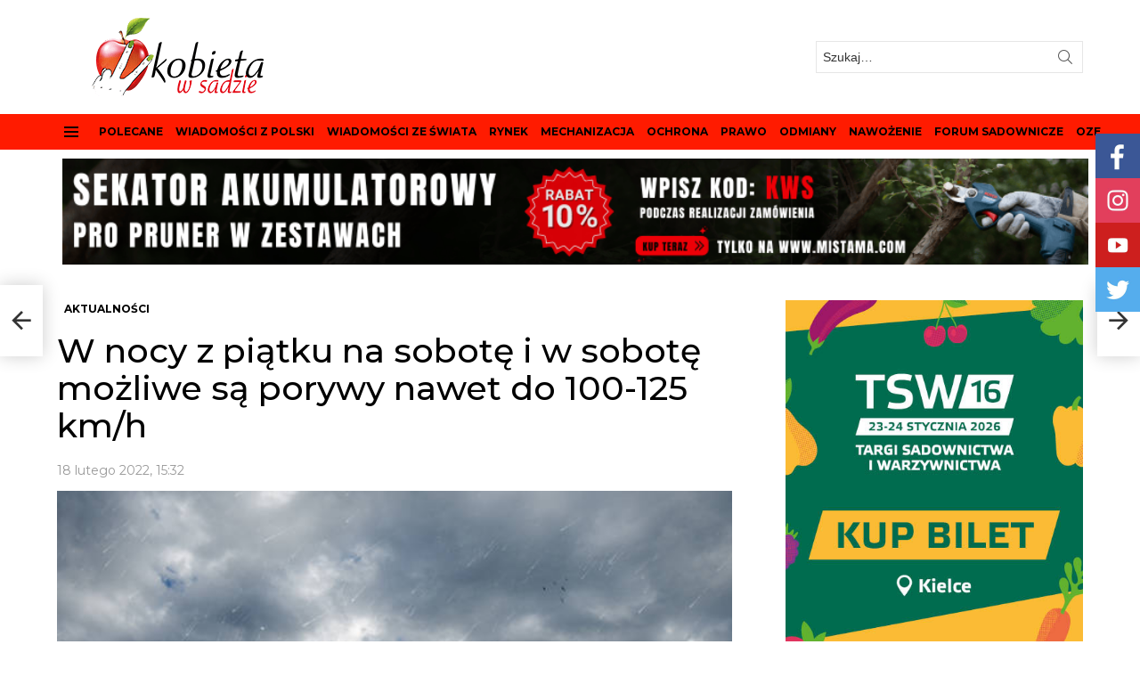

--- FILE ---
content_type: text/html; charset=UTF-8
request_url: https://kobietawsadzie.pl/w-nocy-z-piatku-na-sobote-i-w-sobote-mozliwe-sa-porywy-nawet-do-100-125-km-h/
body_size: 29513
content:
	<!DOCTYPE html>
<!--[if IE 8]>
<html class="no-js g1-off-outside lt-ie10 lt-ie9" id="ie8" lang="pl-PL" prefix="og: https://ogp.me/ns# fb: http://ogp.me/ns/fb#"><![endif]-->
<!--[if IE 9]>
<html class="no-js g1-off-outside lt-ie10" id="ie9" lang="pl-PL" prefix="og: https://ogp.me/ns# fb: http://ogp.me/ns/fb#"><![endif]-->
<!--[if !IE]><!-->
<html class="no-js g1-off-outside" lang="pl-PL" prefix="og: https://ogp.me/ns# fb: http://ogp.me/ns/fb#"><!--<![endif]-->
<head>
	<meta charset="UTF-8"/>
	<link rel="profile" href="https://gmpg.org/xfn/11"/>
	<link rel="pingback" href="https://kobietawsadzie.pl/xmlrpc.php"/>

	<!-- Global site tag (gtag.js) - Google Analytics -->
<script async src="https://www.googletagmanager.com/gtag/js?id=G-HVV9B7TC8Y"></script>
<script>
  window.dataLayer = window.dataLayer || [];
  function gtag(){dataLayer.push(arguments);}
  gtag('js', new Date());

  gtag('config', 'G-HVV9B7TC8Y');
</script>
	
	
	<script type="text/javascript">
	window.dataLayer = window.dataLayer || [];

	function gtag() {
		dataLayer.push(arguments);
	}

	gtag("consent", "default", {
		ad_personalization: "denied",
		ad_storage: "denied",
		ad_user_data: "denied",
		analytics_storage: "denied",
		functionality_storage: "denied",
		personalization_storage: "denied",
		security_storage: "granted",
		wait_for_update: 500,
	});
	gtag("set", "ads_data_redaction", true);
	</script>
<script type="text/javascript"
		id="Cookiebot"
		src="https://consent.cookiebot.com/uc.js"
		data-implementation="wp"
		data-cbid="c10b53e9-a8b7-4d09-a6d8-ca45165a9962"
						data-culture="PL"
					></script>

<meta name="viewport" content="initial-scale=1.0, minimum-scale=1.0, height=device-height, width=device-width" />

<!-- Optymalizacja wyszukiwarek według Rank Math - https://rankmath.com/ -->
<title>W nocy z piątku na sobotę i w sobotę możliwe są porywy nawet do 100-125 km/h - Kobieta w sadzie</title>
<meta name="description" content="Piątek (18 lutego)"/>
<meta name="robots" content="follow, index, max-snippet:-1, max-video-preview:-1, max-image-preview:large"/>
<link rel="canonical" href="https://kobietawsadzie.pl/w-nocy-z-piatku-na-sobote-i-w-sobote-mozliwe-sa-porywy-nawet-do-100-125-km-h/" />
<meta property="og:locale" content="pl_PL" />
<meta property="og:type" content="article" />
<meta property="og:title" content="W nocy z piątku na sobotę i w sobotę możliwe są porywy nawet do 100-125 km/h - Kobieta w sadzie" />
<meta property="og:description" content="Piątek (18 lutego)" />
<meta property="og:url" content="https://kobietawsadzie.pl/w-nocy-z-piatku-na-sobote-i-w-sobote-mozliwe-sa-porywy-nawet-do-100-125-km-h/" />
<meta property="og:site_name" content="Kobieta w sadzie" />
<meta property="article:publisher" content="https://www.facebook.com/kobietawsadzie" />
<meta property="article:author" content="https://www.facebook.com/profile.php?id=100001080451981" />
<meta property="article:tag" content="W nocy z piątku na sobotę i w sobotę możliwe są porywy nawet do 100-125 km/h" />
<meta property="article:section" content="AKTUALNOŚCI" />
<meta property="og:image" content="https://kobietawsadzie.pl/wp-content/uploads/2022/02/istockphoto-1205260493-612x612-1.jpeg" />
<meta property="og:image:secure_url" content="https://kobietawsadzie.pl/wp-content/uploads/2022/02/istockphoto-1205260493-612x612-1.jpeg" />
<meta property="og:image:width" content="612" />
<meta property="og:image:height" content="408" />
<meta property="og:image:alt" content="W nocy z piątku na sobotę i w sobotę możliwe są porywy nawet do 100-125 km/h" />
<meta property="og:image:type" content="image/jpeg" />
<meta property="article:published_time" content="2022-02-18T15:32:29+01:00" />
<meta name="twitter:card" content="summary_large_image" />
<meta name="twitter:title" content="W nocy z piątku na sobotę i w sobotę możliwe są porywy nawet do 100-125 km/h - Kobieta w sadzie" />
<meta name="twitter:description" content="Piątek (18 lutego)" />
<meta name="twitter:site" content="@kobietawsadzie" />
<meta name="twitter:creator" content="@kobietawsadzie" />
<meta name="twitter:image" content="https://kobietawsadzie.pl/wp-content/uploads/2022/02/istockphoto-1205260493-612x612-1.jpeg" />
<meta name="twitter:label1" content="Napisane przez" />
<meta name="twitter:data1" content="kobieta" />
<meta name="twitter:label2" content="Czas czytania" />
<meta name="twitter:data2" content="8 minut/y" />
<script type="application/ld+json" class="rank-math-schema">{"@context":"https://schema.org","@graph":[{"@type":["Person","Organization"],"@id":"https://kobietawsadzie.pl/#person","name":"Kobieta w sadzie","sameAs":["https://www.facebook.com/kobietawsadzie","https://twitter.com/kobietawsadzie"]},{"@type":"WebSite","@id":"https://kobietawsadzie.pl/#website","url":"https://kobietawsadzie.pl","name":"Kobieta w sadzie","alternateName":"Portal sadowniczy","publisher":{"@id":"https://kobietawsadzie.pl/#person"},"inLanguage":"pl-PL"},{"@type":"ImageObject","@id":"https://kobietawsadzie.pl/wp-content/uploads/2022/02/istockphoto-1205260493-612x612-1.jpeg","url":"https://kobietawsadzie.pl/wp-content/uploads/2022/02/istockphoto-1205260493-612x612-1.jpeg","width":"612","height":"408","inLanguage":"pl-PL"},{"@type":"WebPage","@id":"https://kobietawsadzie.pl/w-nocy-z-piatku-na-sobote-i-w-sobote-mozliwe-sa-porywy-nawet-do-100-125-km-h/#webpage","url":"https://kobietawsadzie.pl/w-nocy-z-piatku-na-sobote-i-w-sobote-mozliwe-sa-porywy-nawet-do-100-125-km-h/","name":"W nocy z\u00a0pi\u0105tku na\u00a0sobot\u0119 i\u00a0w sobot\u0119 mo\u017cliwe s\u0105\u00a0porywy nawet do\u00a0100-125 km/h - Kobieta w sadzie","datePublished":"2022-02-18T15:32:29+01:00","dateModified":"2022-02-18T15:32:29+01:00","isPartOf":{"@id":"https://kobietawsadzie.pl/#website"},"primaryImageOfPage":{"@id":"https://kobietawsadzie.pl/wp-content/uploads/2022/02/istockphoto-1205260493-612x612-1.jpeg"},"inLanguage":"pl-PL"},{"@type":"Person","@id":"https://kobietawsadzie.pl/author/admin/","name":"kobieta","url":"https://kobietawsadzie.pl/author/admin/","image":{"@type":"ImageObject","@id":"https://secure.gravatar.com/avatar/188290e544eef6fc0f6954abb574cba58497eab18a7106eefc20bce0a1e2ebed?s=96&amp;d=mm&amp;r=g","url":"https://secure.gravatar.com/avatar/188290e544eef6fc0f6954abb574cba58497eab18a7106eefc20bce0a1e2ebed?s=96&amp;d=mm&amp;r=g","caption":"kobieta","inLanguage":"pl-PL"}},{"@type":"BlogPosting","headline":"W nocy z\u00a0pi\u0105tku na\u00a0sobot\u0119 i\u00a0w sobot\u0119 mo\u017cliwe s\u0105\u00a0porywy nawet do\u00a0100-125 km/h - Kobieta w sadzie","keywords":"W nocy z\u00a0pi\u0105tku na\u00a0sobot\u0119 i\u00a0w sobot\u0119 mo\u017cliwe s\u0105\u00a0porywy nawet do\u00a0100-125 km/h","datePublished":"2022-02-18T15:32:29+01:00","dateModified":"2022-02-18T15:32:29+01:00","articleSection":"AKTUALNO\u015aCI","author":{"@id":"https://kobietawsadzie.pl/author/admin/","name":"kobieta"},"publisher":{"@id":"https://kobietawsadzie.pl/#person"},"description":"Pi\u0105tek (18 lutego)","name":"W nocy z\u00a0pi\u0105tku na\u00a0sobot\u0119 i\u00a0w sobot\u0119 mo\u017cliwe s\u0105\u00a0porywy nawet do\u00a0100-125 km/h - Kobieta w sadzie","@id":"https://kobietawsadzie.pl/w-nocy-z-piatku-na-sobote-i-w-sobote-mozliwe-sa-porywy-nawet-do-100-125-km-h/#richSnippet","isPartOf":{"@id":"https://kobietawsadzie.pl/w-nocy-z-piatku-na-sobote-i-w-sobote-mozliwe-sa-porywy-nawet-do-100-125-km-h/#webpage"},"image":{"@id":"https://kobietawsadzie.pl/wp-content/uploads/2022/02/istockphoto-1205260493-612x612-1.jpeg"},"inLanguage":"pl-PL","mainEntityOfPage":{"@id":"https://kobietawsadzie.pl/w-nocy-z-piatku-na-sobote-i-w-sobote-mozliwe-sa-porywy-nawet-do-100-125-km-h/#webpage"}}]}</script>
<!-- /Wtyczka Rank Math WordPress SEO -->

<link rel='dns-prefetch' href='//fonts.googleapis.com' />
<link rel='preconnect' href='https://fonts.gstatic.com' />
<link rel="alternate" type="application/rss+xml" title="Kobieta w sadzie &raquo; Kanał z wpisami" href="https://kobietawsadzie.pl/feed/" />
<link rel="alternate" type="application/rss+xml" title="Kobieta w sadzie &raquo; Kanał z komentarzami" href="https://kobietawsadzie.pl/comments/feed/" />
<link rel="alternate" type="application/rss+xml" title="Kobieta w sadzie &raquo; W nocy z piątku na sobotę i w sobotę możliwe są porywy nawet do 100-125 km/h Kanał z komentarzami" href="https://kobietawsadzie.pl/w-nocy-z-piatku-na-sobote-i-w-sobote-mozliwe-sa-porywy-nawet-do-100-125-km-h/feed/" />
<link rel="alternate" title="oEmbed (JSON)" type="application/json+oembed" href="https://kobietawsadzie.pl/wp-json/oembed/1.0/embed?url=https%3A%2F%2Fkobietawsadzie.pl%2Fw-nocy-z-piatku-na-sobote-i-w-sobote-mozliwe-sa-porywy-nawet-do-100-125-km-h%2F" />
<link rel="alternate" title="oEmbed (XML)" type="text/xml+oembed" href="https://kobietawsadzie.pl/wp-json/oembed/1.0/embed?url=https%3A%2F%2Fkobietawsadzie.pl%2Fw-nocy-z-piatku-na-sobote-i-w-sobote-mozliwe-sa-porywy-nawet-do-100-125-km-h%2F&#038;format=xml" />
<style id='wp-img-auto-sizes-contain-inline-css' type='text/css'>
img:is([sizes=auto i],[sizes^="auto," i]){contain-intrinsic-size:3000px 1500px}
/*# sourceURL=wp-img-auto-sizes-contain-inline-css */
</style>

<link rel='stylesheet' id='tsvg-block-css-css' href='https://kobietawsadzie.pl/wp-content/plugins/gallery-videos/admin/css/tsvg-block.css?ver=2.4.9' type='text/css' media='all' />
<link rel='stylesheet' id='sby_common_styles-css' href='https://kobietawsadzie.pl/wp-content/plugins/feeds-for-youtube/public/build/css/sb-youtube-common.css?ver=2.6.2' type='text/css' media='all' />
<link rel='stylesheet' id='sby_styles-css' href='https://kobietawsadzie.pl/wp-content/plugins/feeds-for-youtube/public/build/css/sb-youtube-free.css?ver=2.6.2' type='text/css' media='all' />
<style id='wp-emoji-styles-inline-css' type='text/css'>

	img.wp-smiley, img.emoji {
		display: inline !important;
		border: none !important;
		box-shadow: none !important;
		height: 1em !important;
		width: 1em !important;
		margin: 0 0.07em !important;
		vertical-align: -0.1em !important;
		background: none !important;
		padding: 0 !important;
	}
/*# sourceURL=wp-emoji-styles-inline-css */
</style>
<style id='classic-theme-styles-inline-css' type='text/css'>
/*! This file is auto-generated */
.wp-block-button__link{color:#fff;background-color:#32373c;border-radius:9999px;box-shadow:none;text-decoration:none;padding:calc(.667em + 2px) calc(1.333em + 2px);font-size:1.125em}.wp-block-file__button{background:#32373c;color:#fff;text-decoration:none}
/*# sourceURL=/wp-includes/css/classic-themes.min.css */
</style>
<style id='global-styles-inline-css' type='text/css'>
:root{--wp--preset--aspect-ratio--square: 1;--wp--preset--aspect-ratio--4-3: 4/3;--wp--preset--aspect-ratio--3-4: 3/4;--wp--preset--aspect-ratio--3-2: 3/2;--wp--preset--aspect-ratio--2-3: 2/3;--wp--preset--aspect-ratio--16-9: 16/9;--wp--preset--aspect-ratio--9-16: 9/16;--wp--preset--color--black: #000000;--wp--preset--color--cyan-bluish-gray: #abb8c3;--wp--preset--color--white: #ffffff;--wp--preset--color--pale-pink: #f78da7;--wp--preset--color--vivid-red: #cf2e2e;--wp--preset--color--luminous-vivid-orange: #ff6900;--wp--preset--color--luminous-vivid-amber: #fcb900;--wp--preset--color--light-green-cyan: #7bdcb5;--wp--preset--color--vivid-green-cyan: #00d084;--wp--preset--color--pale-cyan-blue: #8ed1fc;--wp--preset--color--vivid-cyan-blue: #0693e3;--wp--preset--color--vivid-purple: #9b51e0;--wp--preset--gradient--vivid-cyan-blue-to-vivid-purple: linear-gradient(135deg,rgb(6,147,227) 0%,rgb(155,81,224) 100%);--wp--preset--gradient--light-green-cyan-to-vivid-green-cyan: linear-gradient(135deg,rgb(122,220,180) 0%,rgb(0,208,130) 100%);--wp--preset--gradient--luminous-vivid-amber-to-luminous-vivid-orange: linear-gradient(135deg,rgb(252,185,0) 0%,rgb(255,105,0) 100%);--wp--preset--gradient--luminous-vivid-orange-to-vivid-red: linear-gradient(135deg,rgb(255,105,0) 0%,rgb(207,46,46) 100%);--wp--preset--gradient--very-light-gray-to-cyan-bluish-gray: linear-gradient(135deg,rgb(238,238,238) 0%,rgb(169,184,195) 100%);--wp--preset--gradient--cool-to-warm-spectrum: linear-gradient(135deg,rgb(74,234,220) 0%,rgb(151,120,209) 20%,rgb(207,42,186) 40%,rgb(238,44,130) 60%,rgb(251,105,98) 80%,rgb(254,248,76) 100%);--wp--preset--gradient--blush-light-purple: linear-gradient(135deg,rgb(255,206,236) 0%,rgb(152,150,240) 100%);--wp--preset--gradient--blush-bordeaux: linear-gradient(135deg,rgb(254,205,165) 0%,rgb(254,45,45) 50%,rgb(107,0,62) 100%);--wp--preset--gradient--luminous-dusk: linear-gradient(135deg,rgb(255,203,112) 0%,rgb(199,81,192) 50%,rgb(65,88,208) 100%);--wp--preset--gradient--pale-ocean: linear-gradient(135deg,rgb(255,245,203) 0%,rgb(182,227,212) 50%,rgb(51,167,181) 100%);--wp--preset--gradient--electric-grass: linear-gradient(135deg,rgb(202,248,128) 0%,rgb(113,206,126) 100%);--wp--preset--gradient--midnight: linear-gradient(135deg,rgb(2,3,129) 0%,rgb(40,116,252) 100%);--wp--preset--font-size--small: 13px;--wp--preset--font-size--medium: 20px;--wp--preset--font-size--large: 36px;--wp--preset--font-size--x-large: 42px;--wp--preset--spacing--20: 0.44rem;--wp--preset--spacing--30: 0.67rem;--wp--preset--spacing--40: 1rem;--wp--preset--spacing--50: 1.5rem;--wp--preset--spacing--60: 2.25rem;--wp--preset--spacing--70: 3.38rem;--wp--preset--spacing--80: 5.06rem;--wp--preset--shadow--natural: 6px 6px 9px rgba(0, 0, 0, 0.2);--wp--preset--shadow--deep: 12px 12px 50px rgba(0, 0, 0, 0.4);--wp--preset--shadow--sharp: 6px 6px 0px rgba(0, 0, 0, 0.2);--wp--preset--shadow--outlined: 6px 6px 0px -3px rgb(255, 255, 255), 6px 6px rgb(0, 0, 0);--wp--preset--shadow--crisp: 6px 6px 0px rgb(0, 0, 0);}:where(.is-layout-flex){gap: 0.5em;}:where(.is-layout-grid){gap: 0.5em;}body .is-layout-flex{display: flex;}.is-layout-flex{flex-wrap: wrap;align-items: center;}.is-layout-flex > :is(*, div){margin: 0;}body .is-layout-grid{display: grid;}.is-layout-grid > :is(*, div){margin: 0;}:where(.wp-block-columns.is-layout-flex){gap: 2em;}:where(.wp-block-columns.is-layout-grid){gap: 2em;}:where(.wp-block-post-template.is-layout-flex){gap: 1.25em;}:where(.wp-block-post-template.is-layout-grid){gap: 1.25em;}.has-black-color{color: var(--wp--preset--color--black) !important;}.has-cyan-bluish-gray-color{color: var(--wp--preset--color--cyan-bluish-gray) !important;}.has-white-color{color: var(--wp--preset--color--white) !important;}.has-pale-pink-color{color: var(--wp--preset--color--pale-pink) !important;}.has-vivid-red-color{color: var(--wp--preset--color--vivid-red) !important;}.has-luminous-vivid-orange-color{color: var(--wp--preset--color--luminous-vivid-orange) !important;}.has-luminous-vivid-amber-color{color: var(--wp--preset--color--luminous-vivid-amber) !important;}.has-light-green-cyan-color{color: var(--wp--preset--color--light-green-cyan) !important;}.has-vivid-green-cyan-color{color: var(--wp--preset--color--vivid-green-cyan) !important;}.has-pale-cyan-blue-color{color: var(--wp--preset--color--pale-cyan-blue) !important;}.has-vivid-cyan-blue-color{color: var(--wp--preset--color--vivid-cyan-blue) !important;}.has-vivid-purple-color{color: var(--wp--preset--color--vivid-purple) !important;}.has-black-background-color{background-color: var(--wp--preset--color--black) !important;}.has-cyan-bluish-gray-background-color{background-color: var(--wp--preset--color--cyan-bluish-gray) !important;}.has-white-background-color{background-color: var(--wp--preset--color--white) !important;}.has-pale-pink-background-color{background-color: var(--wp--preset--color--pale-pink) !important;}.has-vivid-red-background-color{background-color: var(--wp--preset--color--vivid-red) !important;}.has-luminous-vivid-orange-background-color{background-color: var(--wp--preset--color--luminous-vivid-orange) !important;}.has-luminous-vivid-amber-background-color{background-color: var(--wp--preset--color--luminous-vivid-amber) !important;}.has-light-green-cyan-background-color{background-color: var(--wp--preset--color--light-green-cyan) !important;}.has-vivid-green-cyan-background-color{background-color: var(--wp--preset--color--vivid-green-cyan) !important;}.has-pale-cyan-blue-background-color{background-color: var(--wp--preset--color--pale-cyan-blue) !important;}.has-vivid-cyan-blue-background-color{background-color: var(--wp--preset--color--vivid-cyan-blue) !important;}.has-vivid-purple-background-color{background-color: var(--wp--preset--color--vivid-purple) !important;}.has-black-border-color{border-color: var(--wp--preset--color--black) !important;}.has-cyan-bluish-gray-border-color{border-color: var(--wp--preset--color--cyan-bluish-gray) !important;}.has-white-border-color{border-color: var(--wp--preset--color--white) !important;}.has-pale-pink-border-color{border-color: var(--wp--preset--color--pale-pink) !important;}.has-vivid-red-border-color{border-color: var(--wp--preset--color--vivid-red) !important;}.has-luminous-vivid-orange-border-color{border-color: var(--wp--preset--color--luminous-vivid-orange) !important;}.has-luminous-vivid-amber-border-color{border-color: var(--wp--preset--color--luminous-vivid-amber) !important;}.has-light-green-cyan-border-color{border-color: var(--wp--preset--color--light-green-cyan) !important;}.has-vivid-green-cyan-border-color{border-color: var(--wp--preset--color--vivid-green-cyan) !important;}.has-pale-cyan-blue-border-color{border-color: var(--wp--preset--color--pale-cyan-blue) !important;}.has-vivid-cyan-blue-border-color{border-color: var(--wp--preset--color--vivid-cyan-blue) !important;}.has-vivid-purple-border-color{border-color: var(--wp--preset--color--vivid-purple) !important;}.has-vivid-cyan-blue-to-vivid-purple-gradient-background{background: var(--wp--preset--gradient--vivid-cyan-blue-to-vivid-purple) !important;}.has-light-green-cyan-to-vivid-green-cyan-gradient-background{background: var(--wp--preset--gradient--light-green-cyan-to-vivid-green-cyan) !important;}.has-luminous-vivid-amber-to-luminous-vivid-orange-gradient-background{background: var(--wp--preset--gradient--luminous-vivid-amber-to-luminous-vivid-orange) !important;}.has-luminous-vivid-orange-to-vivid-red-gradient-background{background: var(--wp--preset--gradient--luminous-vivid-orange-to-vivid-red) !important;}.has-very-light-gray-to-cyan-bluish-gray-gradient-background{background: var(--wp--preset--gradient--very-light-gray-to-cyan-bluish-gray) !important;}.has-cool-to-warm-spectrum-gradient-background{background: var(--wp--preset--gradient--cool-to-warm-spectrum) !important;}.has-blush-light-purple-gradient-background{background: var(--wp--preset--gradient--blush-light-purple) !important;}.has-blush-bordeaux-gradient-background{background: var(--wp--preset--gradient--blush-bordeaux) !important;}.has-luminous-dusk-gradient-background{background: var(--wp--preset--gradient--luminous-dusk) !important;}.has-pale-ocean-gradient-background{background: var(--wp--preset--gradient--pale-ocean) !important;}.has-electric-grass-gradient-background{background: var(--wp--preset--gradient--electric-grass) !important;}.has-midnight-gradient-background{background: var(--wp--preset--gradient--midnight) !important;}.has-small-font-size{font-size: var(--wp--preset--font-size--small) !important;}.has-medium-font-size{font-size: var(--wp--preset--font-size--medium) !important;}.has-large-font-size{font-size: var(--wp--preset--font-size--large) !important;}.has-x-large-font-size{font-size: var(--wp--preset--font-size--x-large) !important;}
:where(.wp-block-post-template.is-layout-flex){gap: 1.25em;}:where(.wp-block-post-template.is-layout-grid){gap: 1.25em;}
:where(.wp-block-term-template.is-layout-flex){gap: 1.25em;}:where(.wp-block-term-template.is-layout-grid){gap: 1.25em;}
:where(.wp-block-columns.is-layout-flex){gap: 2em;}:where(.wp-block-columns.is-layout-grid){gap: 2em;}
:root :where(.wp-block-pullquote){font-size: 1.5em;line-height: 1.6;}
/*# sourceURL=global-styles-inline-css */
</style>
<link rel='stylesheet' id='adace-style-css' href='https://kobietawsadzie.pl/wp-content/plugins/ad-ace/assets/css/style.min.css?ver=1.3.24' type='text/css' media='all' />
<link rel='stylesheet' id='shoppable-images-css-css' href='https://kobietawsadzie.pl/wp-content/plugins/ad-ace/assets/css/shoppable-images-front.min.css?ver=1.3.24' type='text/css' media='all' />
<link rel='stylesheet' id='tsvg-fonts-css' href='https://kobietawsadzie.pl/wp-content/plugins/gallery-videos/public/css/tsvg-fonts.css?ver=2.4.9' type='text/css' media='all' />
<link rel='stylesheet' id='mace-lazy-load-youtube-css' href='https://kobietawsadzie.pl/wp-content/plugins/media-ace/includes/lazy-load/assets/css/youtube.min.css?ver=1.4.12' type='text/css' media='all' />
<link rel='stylesheet' id='mace-gallery-css' href='https://kobietawsadzie.pl/wp-content/plugins/media-ace/includes/gallery/css/gallery.min.css?ver=8420dd374a5f5656bf133f3803a8285b' type='text/css' media='all' />
<link rel='stylesheet' id='g1-main-css' href='https://kobietawsadzie.pl/wp-content/themes/bimber/css/9.1/styles/news/all-light.min.css?ver=9.1' type='text/css' media='all' />
<link rel='stylesheet' id='bimber-single-css' href='https://kobietawsadzie.pl/wp-content/themes/bimber/css/9.1/styles/news/single-light.min.css?ver=9.1' type='text/css' media='all' />
<link rel='stylesheet' id='bimber-comments-css' href='https://kobietawsadzie.pl/wp-content/themes/bimber/css/9.1/styles/news/comments-light.min.css?ver=9.1' type='text/css' media='all' />
<link rel='stylesheet' id='bimber-google-fonts-css' href='//fonts.googleapis.com/css?family=Montserrat%3A400%2C500%2C700&#038;subset=latin%2Clatin-ext&#038;display=swap&#038;ver=9.1' type='text/css' media='all' />
<link rel='stylesheet' id='bimber-dynamic-style-css' href='https://kobietawsadzie.pl/wp-content/uploads/dynamic-style-1767367194.css' type='text/css' media='all' />
<link rel='stylesheet' id='heateor_sss_frontend_css-css' href='https://kobietawsadzie.pl/wp-content/plugins/sassy-social-share/public/css/sassy-social-share-public.css?ver=3.3.79' type='text/css' media='all' />
<style id='heateor_sss_frontend_css-inline-css' type='text/css'>
.heateor_sss_button_instagram span.heateor_sss_svg,a.heateor_sss_instagram span.heateor_sss_svg{background:radial-gradient(circle at 30% 107%,#fdf497 0,#fdf497 5%,#fd5949 45%,#d6249f 60%,#285aeb 90%)}.heateor_sss_horizontal_sharing .heateor_sss_svg,.heateor_sss_standard_follow_icons_container .heateor_sss_svg{color:#fff;border-width:0px;border-style:solid;border-color:transparent}.heateor_sss_horizontal_sharing .heateorSssTCBackground{color:#666}.heateor_sss_horizontal_sharing span.heateor_sss_svg:hover,.heateor_sss_standard_follow_icons_container span.heateor_sss_svg:hover{border-color:transparent;}.heateor_sss_vertical_sharing span.heateor_sss_svg,.heateor_sss_floating_follow_icons_container span.heateor_sss_svg{color:#fff;border-width:0px;border-style:solid;border-color:transparent;}.heateor_sss_vertical_sharing .heateorSssTCBackground{color:#666;}.heateor_sss_vertical_sharing span.heateor_sss_svg:hover,.heateor_sss_floating_follow_icons_container span.heateor_sss_svg:hover{border-color:transparent;}div.heateor_sss_horizontal_sharing .heateor_sss_square_count{display: block}@media screen and (max-width:783px) {.heateor_sss_vertical_sharing{display:none!important}}
/*# sourceURL=heateor_sss_frontend_css-inline-css */
</style>
<link rel='stylesheet' id='bimber-mashshare-css' href='https://kobietawsadzie.pl/wp-content/themes/bimber/css/9.1/styles/news/mashshare-light.min.css?ver=9.1' type='text/css' media='all' />
<script type="text/javascript" src="https://kobietawsadzie.pl/wp-includes/js/jquery/jquery.min.js?ver=3.7.1" id="jquery-core-js"></script>
<script type="text/javascript" src="https://kobietawsadzie.pl/wp-includes/js/jquery/jquery-migrate.min.js?ver=3.4.1" id="jquery-migrate-js"></script>
<script type="text/javascript" src="https://kobietawsadzie.pl/wp-content/plugins/ad-ace/assets/js/slot-slideup.js?ver=1.3.24" id="adace-slot-slideup-js"></script>
<script type="text/javascript" src="https://kobietawsadzie.pl/wp-content/plugins/ad-ace/includes/shoppable-images/assets/js/shoppable-images-front.js?ver=1.3.24" id="shoppable-images-js-js"></script>
<script type="text/javascript" src="https://kobietawsadzie.pl/wp-content/plugins/ad-ace/assets/js/coupons.js?ver=1.3.24" id="adace-coupons-js"></script>
<script type="text/javascript" src="https://kobietawsadzie.pl/wp-content/themes/bimber/js/modernizr/modernizr-custom.min.js?ver=3.3.0" id="modernizr-js"></script>
<link rel="https://api.w.org/" href="https://kobietawsadzie.pl/wp-json/" /><link rel="alternate" title="JSON" type="application/json" href="https://kobietawsadzie.pl/wp-json/wp/v2/posts/34914" /><link rel="preload" href="https://kobietawsadzie.pl/wp-content/plugins/g1-socials/css/iconfont/fonts/g1-socials.woff" as="font" type="font/woff" crossorigin="anonymous"><script id="Cookiebot" src="https://consent.cookiebot.com/uc.js" data-cbid="3d5cc0ee-c465-4ef5-97da-38fcd10c6fd3" data-blockingmode="auto" type=„text/javascript"></script>

	<style>
		.lazyload, .lazyloading {
			opacity: 0;
		}
		.lazyloaded {
			opacity: 1;
		}
		.lazyload,
		.lazyloading,
		.lazyloaded {
			transition: opacity 0.175s ease-in-out;
		}

		iframe.lazyloading {
			opacity: 1;
			transition: opacity 0.375s ease-in-out;
			background: #f2f2f2 no-repeat center;
		}
		iframe.lazyloaded {
			opacity: 1;
		}
	</style>
		<style>
	@font-face {
		font-family: "bimber";
					src:url("https://kobietawsadzie.pl/wp-content/themes/bimber/css/9.1/bunchy/fonts/bimber.eot");
			src:url("https://kobietawsadzie.pl/wp-content/themes/bimber/css/9.1/bunchy/fonts/bimber.eot?#iefix") format("embedded-opentype"),
			url("https://kobietawsadzie.pl/wp-content/themes/bimber/css/9.1/bunchy/fonts/bimber.woff") format("woff"),
			url("https://kobietawsadzie.pl/wp-content/themes/bimber/css/9.1/bunchy/fonts/bimber.ttf") format("truetype"),
			url("https://kobietawsadzie.pl/wp-content/themes/bimber/css/9.1/bunchy/fonts/bimber.svg#bimber") format("svg");
						font-weight: normal;
		font-style: normal;
		font-display: block;
	}
	</style>
	<meta name="theme-color" content="#ff1b00" />
<meta name="generator" content="Elementor 3.34.0; features: additional_custom_breakpoints; settings: css_print_method-external, google_font-enabled, font_display-auto">
			<style>
				.e-con.e-parent:nth-of-type(n+4):not(.e-lazyloaded):not(.e-no-lazyload),
				.e-con.e-parent:nth-of-type(n+4):not(.e-lazyloaded):not(.e-no-lazyload) * {
					background-image: none !important;
				}
				@media screen and (max-height: 1024px) {
					.e-con.e-parent:nth-of-type(n+3):not(.e-lazyloaded):not(.e-no-lazyload),
					.e-con.e-parent:nth-of-type(n+3):not(.e-lazyloaded):not(.e-no-lazyload) * {
						background-image: none !important;
					}
				}
				@media screen and (max-height: 640px) {
					.e-con.e-parent:nth-of-type(n+2):not(.e-lazyloaded):not(.e-no-lazyload),
					.e-con.e-parent:nth-of-type(n+2):not(.e-lazyloaded):not(.e-no-lazyload) * {
						background-image: none !important;
					}
				}
			</style>
			<link rel="icon" href="https://kobietawsadzie.pl/wp-content/uploads/2017/03/cropped-kobieta-logox2-32x32.png" sizes="32x32" />
<link rel="icon" href="https://kobietawsadzie.pl/wp-content/uploads/2017/03/cropped-kobieta-logox2-192x192.png" sizes="192x192" />
<link rel="apple-touch-icon" href="https://kobietawsadzie.pl/wp-content/uploads/2017/03/cropped-kobieta-logox2-180x180.png" />
<meta name="msapplication-TileImage" content="https://kobietawsadzie.pl/wp-content/uploads/2017/03/cropped-kobieta-logox2-270x270.png" />
	<script>if("undefined"!=typeof localStorage){var nsfwItemId=document.getElementsByName("g1:nsfw-item-id");nsfwItemId=nsfwItemId.length>0?nsfwItemId[0].getAttribute("content"):"g1_nsfw_off",window.g1SwitchNSFW=function(e){e?(localStorage.setItem(nsfwItemId,1),document.documentElement.classList.add("g1-nsfw-off")):(localStorage.removeItem(nsfwItemId),document.documentElement.classList.remove("g1-nsfw-off"))};try{var nsfwmode=localStorage.getItem(nsfwItemId);window.g1SwitchNSFW(nsfwmode)}catch(e){}}</script>
			<style type="text/css" id="wp-custom-css">
			.g1-advertisement-before-content-theme-area {
padding-left:12px !important;
    border-width: 0 0 0px 0;
}
.bimber-microshare-item-share {
	
	display: none;
}
.g1-primary-nav-menu>.menu-item>a {
	font-size: 12px;
}
.g1-hb-row .g1-primary-nav-menu>.menu-item>a {
    padding: 7px 5px;
}
.afc_popup {
    padding: 0px !important;    background: transparent !important;
}
::placeholder {
 
	opacity:0.8;
}

#comments-wp::before {
	
	content: 'DODAJ KOMENTARZ:';
	font-family: Montserrat,Roboto,sans-serif;
    font-weight: 700;
    text-transform: uppercase;
    letter-spacing: normal;
	font-size: 18px;
}
#comments-wp {
		padding-top:20px;

}
@media only screen and (max-width: 767px) {

.afc_popup {
display:none;
}
}

.g1-bin-2 {
	max-width:40%;
}

@media (max-width: 1025px) {
  .g1-hb-row-mobile.g1-hb-row-3 > .g1-row-inner {
    background-color: #ffffff; 
  }
	
	.g1-sticky-top-wrapper {
		position: static;
	}
}

aside.g1-dont-miss {
    visibility: hidden;
    height: 1px;
}

.slider {
    position: relative;
    width: 100%; /* Szerokość slidera dopasowuje się do rodzica */
    max-width: 1150px; /* Maksymalna szerokość slidera */
    height: auto;
    overflow: hidden;
}

.slides {
    display: flex;
    width: 200%;
    height: 100%;
    animation: slide-animation 10s infinite;
}

.slides a {
    width: 50%;
    display: block;
}

.slider .slides img {
    width: 100%;
    height: auto; /* Automatyczna wysokość dla responsywności */
    object-fit: cover;
}

/* Animacja: szybkie przejście (10% czasu), dłuższe wyświetlanie (90%) */
@keyframes slide-animation {
    0%, 45% { transform: translateX(0%); }   /* Pierwszy slajd przez 45% czasu */
    50%, 95% { transform: translateX(-50%); } /* Drugi slajd przez 45% czasu */
    100% { transform: translateX(0%); }       /* Szybkie przejście do pierwszego slajdu */
}


		</style>
		
<!-- START - Open Graph and Twitter Card Tags 3.3.7 -->
 <!-- Facebook Open Graph -->
  <meta property="og:locale" content="pl_PL"/>
  <meta property="og:site_name" content="Kobieta w sadzie"/>
  <meta property="og:title" content="W nocy z piątku na sobotę i w sobotę możliwe są porywy nawet do 100-125 km/h"/>
  <meta property="og:url" content="https://kobietawsadzie.pl/w-nocy-z-piatku-na-sobote-i-w-sobote-mozliwe-sa-porywy-nawet-do-100-125-km-h/"/>
  <meta property="og:type" content="article"/>
  <meta property="og:description" content="W weekend czeka nas kolejny epizod z bardzo silnym wiatrem – w nocy z piątku na sobotę i w sobotę możliwe są porywy nawet do 100-125 km/h. Poza tym będzie ciepło, ale z opadami, głównie deszczu i deszczu ze śniegiem, ale miejscami przejściowo będzie padał śnieg. Tylko na południu kraju w sobotę i ni"/>
  <meta property="og:image" content="https://kobietawsadzie.pl/wp-content/uploads/2022/02/istockphoto-1205260493-612x612-1.jpeg"/>
  <meta property="og:image:url" content="https://kobietawsadzie.pl/wp-content/uploads/2022/02/istockphoto-1205260493-612x612-1.jpeg"/>
  <meta property="og:image:secure_url" content="https://kobietawsadzie.pl/wp-content/uploads/2022/02/istockphoto-1205260493-612x612-1.jpeg"/>
  <meta property="article:published_time" content="2022-02-18T15:32:29+01:00"/>
  <meta property="article:modified_time" content="2022-02-18T15:32:29+01:00" />
  <meta property="og:updated_time" content="2022-02-18T15:32:29+01:00" />
  <meta property="article:section" content="AKTUALNOŚCI"/>
 <!-- Google+ / Schema.org -->
  <meta itemprop="name" content="W nocy z piątku na sobotę i w sobotę możliwe są porywy nawet do 100-125 km/h"/>
  <meta itemprop="headline" content="W nocy z piątku na sobotę i w sobotę możliwe są porywy nawet do 100-125 km/h"/>
  <meta itemprop="description" content="W weekend czeka nas kolejny epizod z bardzo silnym wiatrem – w nocy z piątku na sobotę i w sobotę możliwe są porywy nawet do 100-125 km/h. Poza tym będzie ciepło, ale z opadami, głównie deszczu i deszczu ze śniegiem, ale miejscami przejściowo będzie padał śnieg. Tylko na południu kraju w sobotę i ni"/>
  <meta itemprop="image" content="https://kobietawsadzie.pl/wp-content/uploads/2022/02/istockphoto-1205260493-612x612-1.jpeg"/>
  <meta itemprop="datePublished" content="2022-02-18"/>
  <meta itemprop="dateModified" content="2022-02-18T15:32:29+01:00" />
  <meta itemprop="author" content="kobieta"/>
  <!--<meta itemprop="publisher" content="Kobieta w sadzie"/>--> <!-- To solve: The attribute publisher.itemtype has an invalid value -->
 <!-- Twitter Cards -->
  <meta name="twitter:title" content="W nocy z piątku na sobotę i w sobotę możliwe są porywy nawet do 100-125 km/h"/>
  <meta name="twitter:url" content="https://kobietawsadzie.pl/w-nocy-z-piatku-na-sobote-i-w-sobote-mozliwe-sa-porywy-nawet-do-100-125-km-h/"/>
  <meta name="twitter:description" content="W weekend czeka nas kolejny epizod z bardzo silnym wiatrem – w nocy z piątku na sobotę i w sobotę możliwe są porywy nawet do 100-125 km/h. Poza tym będzie ciepło, ale z opadami, głównie deszczu i deszczu ze śniegiem, ale miejscami przejściowo będzie padał śnieg. Tylko na południu kraju w sobotę i ni"/>
  <meta name="twitter:image" content="https://kobietawsadzie.pl/wp-content/uploads/2022/02/istockphoto-1205260493-612x612-1.jpeg"/>
  <meta name="twitter:card" content="summary_large_image"/>
 <!-- SEO -->
 <!-- Misc. tags -->
 <!-- is_singular -->
<!-- END - Open Graph and Twitter Card Tags 3.3.7 -->
	
</head>

<body data-rsssl=1 class="wp-singular post-template-default single single-post postid-34914 single-format-standard wp-embed-responsive wp-theme-bimber g1-layout-stretched g1-hoverable g1-has-mobile-logo g1-sidebar-normal elementor-default elementor-kit-29306" itemscope="" itemtype="http://schema.org/WebPage" >

<div class="g1-body-inner">

	<div id="page">
		

		

					<div class="g1-row g1-row-layout-page g1-hb-row g1-hb-row-normal g1-hb-row-b g1-hb-row-1 g1-hb-boxed g1-hb-sticky-off g1-hb-shadow-off">
			<div class="g1-row-inner">
				<div class="g1-column g1-dropable">
											<div class="g1-bin-1 g1-bin-grow-off">
							<div class="g1-bin g1-bin-align-left">
																	<div class="g1-id g1-id-desktop">
			<p class="g1-mega g1-mega-1st site-title">
	
			<a class="g1-logo-wrapper"
			   href="https://kobietawsadzie.pl/" rel="home">
									<picture class="g1-logo g1-logo-default">
						<source media="(min-width: 1025px)" srcset="https://kobietawsadzie.pl/wp-content/uploads/2017/03/kobieta-logox2.png 2x,https://kobietawsadzie.pl/wp-content/uploads/2017/03/kobieta-logo1.png 1x">
						<source media="(max-width: 1024px)" srcset="data:image/svg+xml,%3Csvg%20xmlns%3D%27http%3A%2F%2Fwww.w3.org%2F2000%2Fsvg%27%20viewBox%3D%270%200%20270%2088%27%2F%3E">
						<img
							src="https://kobietawsadzie.pl/wp-content/uploads/2017/03/kobieta-logo1.png"
							width="270"
							height="88"
							alt="Kobieta w sadzie" />
					</picture>

												</a>

			</p>
	
            <script>
            try {
                if ( localStorage.getItem(skinItemId ) ) {
                    var _g1;
                    _g1 = document.getElementById('g1-logo-inverted-img');
                    _g1.classList.remove('lazyload');
                    _g1.setAttribute('src', _g1.getAttribute('data-src') );

                    _g1 = document.getElementById('g1-logo-inverted-source');
                    _g1.setAttribute('srcset', _g1.getAttribute('data-srcset'));
                }
            } catch(e) {}
        </script>
    
	</div>															</div>
							
						</div>
											<div class="g1-bin-2 g1-bin-grow-off">
							<div class="g1-bin g1-bin-align-center">
															</div>
							
						</div>
											<div class="g1-bin-3 g1-bin-grow-off">
							<div class="g1-bin g1-bin-align-right">
																	<div class="g1-hb-search-form  ">
	

<div role="search" class="search-form-wrapper">
	<form method="get"
	      class="g1-searchform-tpl-default g1-searchform-ajax search-form"
	      action="https://kobietawsadzie.pl/">
		<label>
			<span class="screen-reader-text">Szukaj:</span>
			<input type="search" class="search-field"
			       placeholder="Szukaj&hellip;"
			       value="" name="s"
			       title="Szukaj:" />
		</label>
		<button class="search-submit">Szukaj</button>
	</form>

			<div class="g1-searches g1-searches-ajax"></div>
	</div>
</div>
															</div>
							
						</div>
										
				</div>
			</div>
			<div class="g1-row-background"></div>
		</div>
			<div class="g1-row g1-row-layout-page g1-hb-row g1-hb-row-normal g1-hb-row-a g1-hb-row-2 g1-hb-full g1-hb-sticky-off g1-hb-shadow-off">
			<div class="g1-row-inner">
				<div class="g1-column g1-dropable">
											<div class="g1-bin-1 g1-bin-grow-off">
							<div class="g1-bin g1-bin-align-left">
															</div>
							
						</div>
											<div class="g1-bin-2 g1-bin-grow-on">
							<div class="g1-bin g1-bin-align-center">
																	
															</div>
							
						</div>
											<div class="g1-bin-3 g1-bin-grow-off">
							<div class="g1-bin g1-bin-align-right">
															</div>
							
						</div>
										
				</div>
			</div>
			<div class="g1-row-background"></div>
		</div>
				<div class="g1-sticky-top-wrapper g1-hb-row-3">
				<div class="g1-row g1-row-layout-page g1-hb-row g1-hb-row-normal g1-hb-row-c g1-hb-row-3 g1-hb-boxed g1-hb-sticky-on g1-hb-shadow-off">
			<div class="g1-row-inner">
				<div class="g1-column g1-dropable">
											<div class="g1-bin-1 g1-bin-grow-off">
							<div class="g1-bin g1-bin-align-left">
																		<a class="g1-hamburger g1-hamburger-show g1-hamburger-s  " href="#">
		<span class="g1-hamburger-icon"></span>
			<span class="g1-hamburger-label
			g1-hamburger-label-hidden			">Menu</span>
	</a>
																	<!-- BEGIN .g1-primary-nav -->
<nav id="g1-primary-nav" class="g1-primary-nav"><ul id="g1-primary-nav-menu" class="g1-primary-nav-menu g1-menu-h"><li id="menu-item-29596" class="menu-item menu-item-type-taxonomy menu-item-object-category menu-item-g1-standard menu-item-29596"><a href="https://kobietawsadzie.pl/category/polecane/">POLECANE</a></li>
<li id="menu-item-6298" class="menu-item menu-item-type-taxonomy menu-item-object-category current-post-ancestor current-menu-parent current-post-parent menu-item-g1-standard menu-item-6298"><a href="https://kobietawsadzie.pl/category/wiadomosci-z-polski/">WIADOMOŚCI z POLSKI</a></li>
<li id="menu-item-10983" class="menu-item menu-item-type-taxonomy menu-item-object-category menu-item-g1-standard menu-item-10983"><a href="https://kobietawsadzie.pl/category/wiadomosci-ze-swiata/">Wiadomości ze świata</a></li>
<li id="menu-item-29386" class="menu-item menu-item-type-taxonomy menu-item-object-category menu-item-g1-standard menu-item-29386"><a href="https://kobietawsadzie.pl/category/ceny-owocow/">RYNEK</a></li>
<li id="menu-item-6558" class="menu-item menu-item-type-taxonomy menu-item-object-category menu-item-g1-standard menu-item-6558"><a href="https://kobietawsadzie.pl/category/mechanizacja-sadownicza/">MECHANIZACJA</a></li>
<li id="menu-item-6297" class="menu-item menu-item-type-taxonomy menu-item-object-category menu-item-g1-standard menu-item-6297"><a href="https://kobietawsadzie.pl/category/ochrona/">OCHRONA</a></li>
<li id="menu-item-30357" class="menu-item menu-item-type-taxonomy menu-item-object-category menu-item-g1-standard menu-item-30357"><a href="https://kobietawsadzie.pl/category/kategoria-prawo/">PRAWO</a></li>
<li id="menu-item-8421" class="menu-item menu-item-type-taxonomy menu-item-object-category menu-item-g1-standard menu-item-8421"><a href="https://kobietawsadzie.pl/category/odmiany-jablek/">ODMIANY</a></li>
<li id="menu-item-30358" class="menu-item menu-item-type-taxonomy menu-item-object-category menu-item-g1-standard menu-item-30358"><a href="https://kobietawsadzie.pl/category/nawozenie/">Nawożenie</a></li>
<li id="menu-item-29428" class="menu-item menu-item-type-post_type menu-item-object-page menu-item-g1-standard menu-item-29428"><a href="https://kobietawsadzie.pl/forum-sadownicze/">Forum sadownicze</a></li>
<li id="menu-item-45697" class="menu-item menu-item-type-taxonomy menu-item-object-category menu-item-g1-standard menu-item-45697"><a href="https://kobietawsadzie.pl/category/oze/">OZE</a></li>
</ul></nav><!-- END .g1-primary-nav -->
															</div>
							
						</div>
											<div class="g1-bin-2 g1-bin-grow-off">
							<div class="g1-bin g1-bin-align-center">
															</div>
							
						</div>
											<div class="g1-bin-3 g1-bin-grow-off">
							<div class="g1-bin g1-bin-align-right">
															</div>
							
						</div>
										
				</div>
			</div>
			<div class="g1-row-background"></div>
		</div>
			</div>
				<div class="g1-row g1-row-layout-page g1-hb-row g1-hb-row-mobile g1-hb-row-a g1-hb-row-1 g1-hb-boxed g1-hb-sticky-off g1-hb-shadow-off">
			<div class="g1-row-inner">
				<div class="g1-column g1-dropable">
											<div class="g1-bin-1 g1-bin-grow-off">
							<div class="g1-bin g1-bin-align-left">
															</div>
							
						</div>
											<div class="g1-bin-2 g1-bin-grow-on">
							<div class="g1-bin g1-bin-align-center">
																	
															</div>
							
						</div>
											<div class="g1-bin-3 g1-bin-grow-off">
							<div class="g1-bin g1-bin-align-right">
															</div>
							
						</div>
										
				</div>
			</div>
			<div class="g1-row-background"></div>
		</div>
			<div class="g1-row g1-row-layout-page g1-hb-row g1-hb-row-mobile g1-hb-row-b g1-hb-row-2 g1-hb-boxed g1-hb-sticky-off g1-hb-shadow-off">
			<div class="g1-row-inner">
				<div class="g1-column g1-dropable">
											<div class="g1-bin-1 g1-bin-grow-off">
							<div class="g1-bin g1-bin-align-left">
																		<a class="g1-hamburger g1-hamburger-show g1-hamburger-s  " href="#">
		<span class="g1-hamburger-icon"></span>
			<span class="g1-hamburger-label
			g1-hamburger-label-hidden			">Menu</span>
	</a>
															</div>
							
						</div>
											<div class="g1-bin-2 g1-bin-grow-on">
							<div class="g1-bin g1-bin-align-center">
																	<div class="g1-id g1-id-mobile">
			<p class="g1-mega g1-mega-1st site-title">
	
		<a class="g1-logo-wrapper"
		   href="https://kobietawsadzie.pl/" rel="home">
							<picture class="g1-logo g1-logo-default">
					<source media="(max-width: 1024px)" srcset="https://kobietawsadzie.pl/wp-content/uploads/2017/03/kobieta-logo1.png">
					<source media="(min-width: 1025px)" srcset="data:image/svg+xml,%3Csvg%20xmlns%3D%27http%3A%2F%2Fwww.w3.org%2F2000%2Fsvg%27%20viewBox%3D%270%200%20137%2024%27%2F%3E">
					<img
						src="https://kobietawsadzie.pl/wp-content/uploads/2017/03/kobieta-logo1.png"
						width="137"
						height="24"
						alt="Kobieta w sadzie" />
				</picture>

									<picture class="g1-logo g1-logo-inverted">
						<source id="g1-logo-mobile-inverted-source" media="(max-width: 1024px)" srcset="data:image/svg+xml,%3Csvg%20xmlns%3D%27http%3A%2F%2Fwww.w3.org%2F2000%2Fsvg%27%20viewBox%3D%270%200%20137%2024%27%2F%3E" data-srcset="https://kobietawsadzie.pl/wp-content/uploads/2017/03/kobieta-logox2.png">
						<source media="(min-width: 1025px)" srcset="data:image/svg+xml,%3Csvg%20xmlns%3D%27http%3A%2F%2Fwww.w3.org%2F2000%2Fsvg%27%20viewBox%3D%270%200%20137%2024%27%2F%3E">
						<img
							id="g1-logo-mobile-inverted-img"
							class="lazyload"
							src=""
							data-src="https://kobietawsadzie.pl/wp-content/uploads/2017/03/kobieta-logox2.png"
							width="137"
							height="24"
							alt="" />
					</picture>
									</a>

			</p>
	
            <script>
            try {
                if ( localStorage.getItem(skinItemId ) ) {
                    var _g1;
                    _g1 = document.getElementById('g1-logo-mobile-inverted-img');
                    _g1.classList.remove('lazyload');
                    _g1.setAttribute('src', _g1.getAttribute('data-src') );

                    _g1 = document.getElementById('g1-logo-mobile-inverted-source');
                    _g1.setAttribute('srcset', _g1.getAttribute('data-srcset'));
                }
            } catch(e) {}
        </script>
    
	</div>															</div>
							
						</div>
											<div class="g1-bin-3 g1-bin-grow-off">
							<div class="g1-bin g1-bin-align-right">
																		<div class="g1-drop g1-drop-with-anim g1-drop-before g1-drop-the-search  g1-drop-s g1-drop-icon ">
		<a class="g1-drop-toggle" href="https://kobietawsadzie.pl/?s=">
			<span class="g1-drop-toggle-icon"></span><span class="g1-drop-toggle-text">Szukaj</span>
			<span class="g1-drop-toggle-arrow"></span>
		</a>
		<div class="g1-drop-content">
			

<div role="search" class="search-form-wrapper">
	<form method="get"
	      class="g1-searchform-tpl-default g1-searchform-ajax search-form"
	      action="https://kobietawsadzie.pl/">
		<label>
			<span class="screen-reader-text">Szukaj:</span>
			<input type="search" class="search-field"
			       placeholder="Szukaj&hellip;"
			       value="" name="s"
			       title="Szukaj:" />
		</label>
		<button class="search-submit">Szukaj</button>
	</form>

			<div class="g1-searches g1-searches-ajax"></div>
	</div>
		</div>
	</div>
															</div>
							
						</div>
										
				</div>
			</div>
			<div class="g1-row-background"></div>
		</div>
				<div class="g1-sticky-top-wrapper g1-hb-row-3">
				<div class="g1-row g1-row-layout-page g1-hb-row g1-hb-row-mobile g1-hb-row-c g1-hb-row-3 g1-hb-boxed g1-hb-sticky-on g1-hb-shadow-off">
			<div class="g1-row-inner">
				<div class="g1-column g1-dropable">
											<div class="g1-bin-1 g1-bin-grow-off">
							<div class="g1-bin g1-bin-align-left">
															</div>
							
						</div>
											<div class="g1-bin-2 g1-bin-grow-on">
							<div class="g1-bin g1-bin-align-center">
															</div>
							
						</div>
											<div class="g1-bin-3 g1-bin-grow-off">
							<div class="g1-bin g1-bin-align-right">
															</div>
							
						</div>
										
				</div>
			</div>
			<div class="g1-row-background"></div>
		</div>
			</div>
	
		
		
		
				<div class="g1-row g1-row-layout-page g1-advertisement g1-advertisement-before-content-theme-area">
			<div class="g1-row-inner">
				<div class="g1-column">

					<div class="adace-slot-wrapper bimber_before_content_theme_area  adace-slot-wrapper-main adace-hide-on-mobile" style="max-width:1280px;">
	<div class="adace-disclaimer">
			</div>
	<div class="adace-slot">
			<div class="adace-loader adace-loader-696fe687da170">
		<script>
			(function ($) {
			var $self = $('.adace-loader-696fe687da170');
			var $wrapper = $self.closest('.adace-slot-wrapper');

			"use strict";
			var adace_load_696fe687da170 = function(){
				var viewport = $(window).width();
				var tabletStart = 601;
				var landscapeStart = 801;
				var tabletEnd = 961;
				var content = '%09%3Cdiv%20class%3D%22adace_ad_696fe687d9ee3%22%3E%0A%0A%09%09%0A%09%09%09%0A%09%09%09%0D%0A%0D%0A%3Cdiv%20style%3D%22width%3A%20100%25%3B%20margin%3A%20auto%3B%20overflow%3A%20hidden%3B%20position%3A%20relative%3B%22%3E%0D%0A%20%20%3Cdiv%20id%3D%22sliderTrack%22%20style%3D%22display%3A%20flex%3B%20width%3A%20100%25%3B%22%3E%0D%0A%20%20%20%20%3Cdiv%20style%3D%22flex%3A%200%200%20100%25%3B%22%3E%0D%0A%20%20%20%20%3Ca%20href%3D%22https%3A%2F%2Fmistama.com%2Fproduct%2Fsearch%3Fquery%3Dpropruner%22%20target%3D%22_blank%22%3E%3Cimg%20style%3D%22width%3A100%25%3Bheight%3Aauto%3Bdisplay%3A%20block%3B%22%20src%3D%22https%3A%2F%2Fkobietawsadzie.pl%2Fwp-content%2Fuploads%2F2025%2F10%2Fpro-pruner-970-x-100-px.png%22%20%2F%3E%3C%2Fa%3E%0D%0A%20%20%20%20%0D%0A%20%20%0D%0A%20%20%20%20%3C%2Fdiv%3E%0D%0A%0D%0A%20%20%3C%2Fdiv%3E%0D%0A%3C%2Fdiv%3E%0D%0A%0A%09%09%09%09%09%3C%2Fa%3E%0A%09%09%09%3C%2Fdiv%3E%0A%09';
				var unpack = true;
				if(viewport<tabletStart){
										if ($wrapper.hasClass('.adace-hide-on-mobile')){
						$wrapper.remove();
					}
				}
				if(viewport>=tabletStart && viewport<landscapeStart){
										if ($wrapper.hasClass('.adace-hide-on-portrait')){
						$wrapper.remove();
					}
				}
				if(viewport>=landscapeStart && viewport<tabletEnd){
										if ($wrapper.hasClass('.adace-hide-on-landscape')){
						$wrapper.remove();
					}
				}
				if(viewport>=tabletStart && viewport<tabletEnd){
										if ($wrapper.hasClass('.adace-hide-on-tablet')){
						$wrapper.remove();
					}
				}
				if(viewport>=tabletEnd){
										if ($wrapper.hasClass('.adace-hide-on-desktop')){
						$wrapper.remove();
					}
				}
				if(unpack) {
					$self.replaceWith(decodeURIComponent(content));
				}
			}
			if($wrapper.css('visibility') === 'visible' ) {
				adace_load_696fe687da170();
			} else {
				//fire when visible.
				var refreshIntervalId = setInterval(function(){
					if($wrapper.css('visibility') === 'visible' ) {
						adace_load_696fe687da170();
						clearInterval(refreshIntervalId);
					}
				}, 999);
			}


			})(jQuery);
		</script>
	</div>
		</div>
</div>


		<div class="adace-slot-wrapper bimber_before_content_theme_area  adace-hide-on-tablet adace-hide-on-desktop" style="max-width:1280px;">
		<div class="adace-disclaimer">
					</div>
		<div class="adace-slot">
				<div class="adace_ad_696fe687da3fa">

		
			
			<!-- STATYCZNY BANER (1 SLAJD) -->
<style>
/* Kontener */
.simple-slider {
  width: 100%;
  max-width: 100%;
  margin: auto;
  overflow: hidden;
  position: relative;
}

/* Tor – bez animacji */
.simple-slider .track {
  display: block;
  width: 100%;
}

/* Jeden slajd */
.simple-slider .slide {
  display: block;
  width: 100%;
}

/* Grafika */
.simple-slider img {
  display: block;
  width: 100%;
  height: auto;
}
</style>

<div class="simple-slider" aria-label="Baner reklamowy">
  <div class="track">
    <a class="slide"
       href="https://mistama.com/product/search?query=propruner"
       target="_blank"
       rel="noopener">
      <img
        loading="eager"
        src="https://kobietawsadzie.pl/wp-content/uploads/2025/10/pro-pruner-baner.png"
        alt="Pro Pruner">
    </a>
  </div>
</div>

					</a>
			</div>
			</div>
	</div>


				</div>
			</div>
			<div class="g1-row-background"></div>
		</div>
			
	
	<div class="g1-row g1-row-padding-m g1-row-layout-page">
		<div class="g1-row-background">
		</div>
		<div class="g1-row-inner">

			<div class="g1-column g1-column-2of3" id="primary">
				<div id="content" role="main">

					

<article id="post-34914" class="entry-tpl-classic post-34914 post type-post status-publish format-standard has-post-thumbnail category-wiadomosci-z-polski tag-w-nocy-z-piatku-na-sobote-i-w-sobote-mozliwe-sa-porywy-nawet-do-100-125-km-h" itemscope="&quot;&quot;" itemtype="http://schema.org/Article" >
	<div class="entry-inner">
		
		<header class="entry-header entry-header-01">
			<div class="entry-before-title">
				<span class="entry-categories entry-categories-l"><span class="entry-categories-inner"><span class="entry-categories-label">w</span> <a href="https://kobietawsadzie.pl/category/wiadomosci-z-polski/" class="entry-category entry-category-item-10"><span itemprop="articleSection">AKTUALNOŚCI</span></a></span></span>
								</div>

			<h1 class="g1-mega g1-mega-1st entry-title" itemprop="headline">W nocy z piątku na sobotę i w sobotę możliwe są porywy nawet do 100-125 km/h</h1>
						
							<p class="g1-meta g1-meta-m entry-meta entry-meta-m">
					<span class="entry-byline entry-byline-m entry-byline-with-avatar">
							
							<time class="entry-date" datetime="2022-02-18T15:32:29+01:00" itemprop="datePublished">18 lutego 2022, 15:32</time>					</span>

					<span class="entry-stats entry-stats-m">

						
						
						
											</span>
				</p>
			
			
		</header>

		<div class="entry-featured-media entry-featured-media-main"  itemprop="image"  itemscope=""  itemtype="http://schema.org/ImageObject" ><div class="g1-frame"><div class="g1-frame-inner"><img fetchpriority="high" data-expand="600" width="612" height="408" src="data:image/svg+xml;charset=utf-8,%3Csvg xmlns%3D'http%3A%2F%2Fwww.w3.org%2F2000%2Fsvg' viewBox%3D'0 0 612 408'%2F%3E" data-src="https://kobietawsadzie.pl/wp-content/uploads/2022/02/istockphoto-1205260493-612x612-1.jpeg" class="lazyload attachment-bimber-grid-2of3 size-bimber-grid-2of3 wp-post-image" alt="" itemprop="contentUrl" decoding="async" data-srcset="https://kobietawsadzie.pl/wp-content/uploads/2022/02/istockphoto-1205260493-612x612-1.jpeg 612w, https://kobietawsadzie.pl/wp-content/uploads/2022/02/istockphoto-1205260493-612x612-1-300x200.jpeg 300w, https://kobietawsadzie.pl/wp-content/uploads/2022/02/istockphoto-1205260493-612x612-1-180x120.jpeg 180w, https://kobietawsadzie.pl/wp-content/uploads/2022/02/istockphoto-1205260493-612x612-1-561x374.jpeg 561w, https://kobietawsadzie.pl/wp-content/uploads/2022/02/istockphoto-1205260493-612x612-1-265x177.jpeg 265w, https://kobietawsadzie.pl/wp-content/uploads/2022/02/istockphoto-1205260493-612x612-1-531x354.jpeg 531w, https://kobietawsadzie.pl/wp-content/uploads/2022/02/istockphoto-1205260493-612x612-1-364x243.jpeg 364w, https://kobietawsadzie.pl/wp-content/uploads/2022/02/istockphoto-1205260493-612x612-1-608x405.jpeg 608w, https://kobietawsadzie.pl/wp-content/uploads/2022/02/istockphoto-1205260493-612x612-1-72x48.jpeg 72w, https://kobietawsadzie.pl/wp-content/uploads/2022/02/istockphoto-1205260493-612x612-1-144x96.jpeg 144w" data-sizes="(max-width: 612px) 100vw, 612px" /><span class="g1-frame-icon g1-frame-icon-"></span></div></div><meta itemprop="url" content="https://kobietawsadzie.pl/wp-content/uploads/2022/02/istockphoto-1205260493-612x612-1.jpeg" /><meta itemprop="width" content="612" /><meta itemprop="height" content="408" /><figcaption class="wp-caption-text">FOTO: istockphoto</figcaption></div>
		<div class="g1-content-narrow g1-typography-xl entry-content" itemprop="articleBody" >
			<h2>W weekend czeka nas kolejny epizod z bardzo silnym wiatrem – w nocy z piątku na sobotę i w sobotę możliwe są porywy nawet do 100-125 km/h. Poza tym będzie ciepło, ale z opadami, głównie deszczu i deszczu ze śniegiem, ale miejscami przejściowo będzie padał śnieg. Tylko na południu kraju w sobotę i niedzielę więcej słońca i mniej opadów. Na morzu sztorm, na wybrzeżu zagrożenie hydrologiczne. Roztopy i wezbrania, szczególnie na rzekach południowej części woj. dolnośląskiego.</h2>
<p>Piątek (18 lutego)</p>
<p><strong>Sytuacja baryczna dla Polski</strong><br />
Polska będzie w słabym klinie, związanym z wyżem znad Półwyspu Bałkańskiego. Będziemy w powietrzu polarnym morskim. Wzrost, a po południu spadek ciśnienia.</p>
<p><strong>Prognoza pogody dla województwa zachodniopomorskiego i pomorskiego</strong><br />
Zachmurzenie umiarkowane wzrastające do dużego, jedynie początkowo na wschodzie regionu małe. Postępujące od zachodu opady deszczu. Temperatura maksymalna od 4°C na wschodzie do 8°C na zachodzie. Wiatr umiarkowany i dość silny, stopniowo słabnący, początkowo w porywach<br />
do 80 km/h, po południu i wieczorem porywy do 55 km/h a na zachodzie do 65 km/h, zachodni, skręcający na południowy.</p>
<p>Gdańsk 6°C<br />
Koszalin 6°C<br />
Szczecin 8°C</p>
<p><strong>Prognoza pogody dla województwa warmińsko-mazurskiego i podlaskiego</strong><br />
Zachmurzenie duże z większymi przejaśnieniami. Przelotne opady deszczu, deszczu ze śniegiem i śniegu. Temperatura maksymalna od 3°C do 6°C. Wiatr umiarkowany, okresami dość silny, w porywach do około 65 km/h, wieczorem słabnący, z kierunków zachodnich.</p>
<p>Olsztyn 5°C<br />
Suwałki 4°C<br />
Białystok 5°C</p>
<p><strong>Prognoza pogody dla województwa wielkopolskiego, lubuskiego i kujawsko-pomorskiego</strong><br />
Zachmurzenie umiarkowane wzrastające do dużego. Po południu opady deszczu. Temperatura maksymalna od 5°C do 8°C. Wiatr umiarkowany, na północy regionu także dość silny, w porywach do 65 km/h, stopniowo słabnący, południowo-zachodni i południowy.</p>
<p>Poznań 7°C<br />
Gorzów Wlkp. 7°C<br />
Toruń 7°C<br />
Kalisz 8°C<br />
Bydgoszcz 7°C<br />
Zielona Góra 8°C</p>
<p><strong>Prognoza pogody dla województwa mazowieckiego, łódzkiego i lubelskiego</strong><br />
Zachmurzenie umiarkowane, w pierwszej połowie dnia miejscami duże ze słabymi opadami deszczu, na północy również deszczu ze śniegiem. Na krańcach zachodnich regionu opady wystąpią także pod wieczór. Temperatura maksymalna od 4°C na wschodzie do 8°C na zachodzie. Wiatr na ogół umiarkowany, w porywach do 65 km/h, zachodni i południowo-zachodni, pod wieczór skręcający na południowy.</p>
<p>Warszawa 6°C<br />
Łódź 6°C<br />
Lublin 5°C</p>
<p><strong>Prognoza pogody dla województwa dolnośląskiego, opolskiego i śląskiego</strong><br />
Zachmurzenie przeważnie duże. Okresami opady deszczu, w rejonach podgórskich i w górach przed południem możliwe przelotne opady śniegu a pod wieczór deszczu ze śniegiem. Temperatura maksymalna od 7°C do 10°C, na Przedgórzu Sudeckim od 5°C do 7°C, w szczytowych partiach Sudetów (powyżej 1200 m n.p.m.) wzrost temperatury od -6°C rano, do około 0°C wieczorem, w rejonach podgórskich Karpat od 1°C do 4°C, wysoko w Beskidach od -3°C do 0°C. Wiatr dość silny i silny, od 30 km/h do 40 km/h, w porywach do około 65 km/h, po południu na wschodzie wiatr słaby i umiarkowany, miejscami porywisty, z kierunków zachodnich. Wysoko w górach wiatr początkowo bardzo silny (od 50 km/h do 60 km/h), stopniowo słabnący do dość silnego, w porywach początkowo do 90 km/h później w porywach do 60 km/h, północno-zachodni skręcający na południowo-zachodni, wieczorem ponownie w porywach do 90 km/h. W szczytowych partiach Sudetów (powyżej 1200 m n.p.m.) wiatr od 55 km/h do 70 km/h, w porywach do 140 km/h, zachodni. Wysoko w górach miejscami zamiecie i zawieje śnieżne.</p>
<p>Wrocław 9°C<br />
Jelenia Góra 7°C<br />
Legnica 8°C<br />
Opole 10°C<br />
Katowice 8°C<br />
Częstochowa 7°C</p>
<p><strong>Prognoza pogody dla województwa małopolskiego, świętokrzyskiego i podkarpackiego</strong><br />
Zachmurzenie umiarkowane okresami wzrastające do dużego. Przed południem w rejonach podgórskich i w górach możliwe przelotne opady śniegu. Temperatura maksymalna od 4°C na wschodzie do 8°C na zachodzie, w rejonach podgórskich od 1°C do 4°C, wysoko w Beskidach oraz na szczytach Bieszczadów i Beskidu Niskiego od -3°C do 0°C, na szczytach Tatr około -2°C. Temperatura maksymalna wystąpi wieczorem. Wiatr początkowo umiarkowany i dość silny, w porywach do 65 km/h, zachodni, później wiatr słaby i umiarkowany, miejscami porywisty, zachodni i południowo-zachodni. Wieczorem od zachodu regionu wiatr skręcający na południowy, umiarkowany i dość silny, w porywach do 60 km/h. Wysoko w górach wiatr początkowo bardzo silny (od 50 km/h do 60 km/h), stopniowo słabnący do dość silnego, w porywach początkowo do 90 km/h później w porywach do 60 km/h, północno-zachodni skręcający na południowo-zachodni. Wysoko w górach miejscami zamiecie i zawieje śnieżne.</p>
<p>Kraków 7°C<br />
Kielce 6°C<br />
Rzeszów 6°C<br />
Zakopane 2°C</p>
<p>Sobota (19 lutego)</p>
<p><strong>Sytuacja baryczna dla Polski</strong><br />
Polska będzie pod wpływem niżu Eunice, którego ośrodek znad Bałtyku przemieści się nad Estonię. Z zachodu na wschód przemieszczał się będzie także układ frontów atmosferycznych. Pozostaniemy w powietrzu polarnym morskim, przejściowo cieplejszym. Wzrost ciśnienia.</p>
<p><strong>Prognoza pogody dla województwa zachodniopomorskiego i pomorskiego</strong><br />
Zachmurzenie duże z większymi przejaśnieniami. Przelotne opady deszczu, deszczu ze śniegiem, na terenach wyżej położonych również śniegu. Możliwe burze. Temperatura maksymalna od 3°C na wschodzie do 7°C na zachodzie. Wiatr dość silny i silny, od 45 km/h do 60 km/h, w porywach do 110 km/h, a w pasie nadmorskim silny do 125 km/h, powoli słabnący, południowo-zachodni i zachodni.</p>
<p>Gdańsk 5°C<br />
Koszalin 6°C<br />
Szczecin 7°C</p>
<p><strong>Prognoza pogody dla województwa warmińsko-mazurskiego i podlaskiego</strong><br />
Zachmurzenie duże. Przelotne opady deszczu, deszczu ze śniegiem, a lokalnie śniegu. Temperatura maksymalna od 4°C do 6°C. Wiatr umiarkowany i dość silny, przejściowo także silny, od 25 km/h do 45 km/h, w porywach, zwłaszcza przed południem, do 100 km/h, a na północnym zachodzie regionu do 120 km/h, po południu nieco słabnący, południowo-zachodni i zachodni.</p>
<p>Olsztyn 6°C<br />
Suwałki 4°C<br />
Białystok 5°C</p>
<p><strong>Prognoza pogody dla województwa wielkopolskiego, lubuskiego i kujawsko-pomorskiego</strong><br />
Zachmurzenie duże z większymi przejaśnieniami. Przelotne opady deszczu i deszczu ze śniegiem, głównie na północy i w centrum regionu. Na północy możliwe burze. Temperatura maksymalna od 3°C na północy do 7°C na południu. Wiatr umiarkowany i dość silny, w porywach do 90 km/h, rano jeszcze dość silny i silny, od 45 km/h do 60 km/h, w porywach do 100 km/h, zachodni i południowo-zachodni.</p>
<p>Poznań 5°C<br />
Gorzów Wlkp. 5°C<br />
Toruń 5°C<br />
Kalisz 5°C<br />
Bydgoszcz 5°C<br />
Zielona Góra 5°C</p>
<p><strong>Prognoza pogody dla województwa mazowieckiego, łódzkiego i lubelskiego</strong><br />
Zachmurzenie duże z większymi przejaśnieniami. Przelotne opady deszczu, na północy regionu również deszczu ze śniegiem. Temperatura maksymalna od 4°C do 7°C. Wiatr dość silny i silny,<br />
od 30 km/h do 45 km/h, w porywach do 90 km/h, zachodni i południowo-zachodni.</p>
<p>Warszawa 6°C<br />
Łódź 4°C<br />
Lublin 6°C</p>
<p><strong>Prognoza pogody dla województwa dolnośląskiego, opolskiego i śląskiego</strong><br />
Zachmurzenie duże z większymi przejaśnieniami, na wschodzie rozpogodzenia. Przelotne opady deszczu, na obszarach powyżej 300 m n.p.m. śniegu z deszczem i śniegu. Temperatura maksymalna od 5°C do 8°C, w rejonach podgórskich od 1°C do 5°C. Wiatr dość silny i silny, od 30 km/h do 45 km/h, w porywach do 90 km/h, zachodni. W szczytowych partiach Sudetów (powyżej 1200 m n.p.m.) przelotne opady śniegu. Temperatura od -7°C do -5°C. Wiatr od 85 km/h do 100 km/h, północno-zachodni, powodujący zawieje i zamiecie śnieżne.</p>
<p>Wrocław 8°C<br />
Jelenia Góra 5°C<br />
Legnica 7°C<br />
Opole 8°C<br />
Katowice 6°C<br />
Częstochowa 5°C</p>
<p><strong>Prognoza pogody dla województwa małopolskiego, świętokrzyskiego i podkarpackiego</strong><br />
Zachmurzenie przeważnie małe i umiarkowane, w górach początkowo duże i możliwe zanikające opady śniegu. W drugiej części dnia na północy regionu również zachmurzenie przejściowo wzrastające do dużego. Temperatura maksymalna od 5°C do 8°C, w rejonach podgórskich od 1°C do 4°C, wysoko w Beskidach -4°C do -1°C, na szczytach Tatr około -7°C. Temperatura maksymalna w górach wystąpi rano. Wiatr umiarkowany i dość silny, a w rejonach podgórskich początkowo wiatr dość silny i silny, w porywach do 90 km/h, początkowo w porywach do 100 km/h, zwłaszcza w rejonach podgórskich, zachodni. Wysoko w górach wiatr bardzo silny od 55 km/h do 70 km/h, w porywach do 115 km/h, zachodni. W drugiej części dnia wiatr będzie słabnąć.</p>
<p>Kraków 7°C<br />
Kielce 5°C<br />
Rzeszów 7°C<br />
Zakopane 3°C</p>
<p>Niedziela (20 lutego)</p>
<p><strong>Sytuacja baryczna dla Polski</strong><br />
Polska będzie pod wpływem rozległego niżu znad Europy Północnej. Z zachodu nasunie się strefa frontu ciepłego związanego z ośrodkiem w rejonie Wysp Owczych. Pozostaniemy w powietrzu polarnym morskim, przejściowo chłodniejszym. Spadek ciśnienia.</p>
<p><strong>Prognoza pogody dla województwa zachodniopomorskiego i pomorskiego</strong><br />
Zachmurzenie duże z większymi przejaśnieniami. Okresami opady deszczu ze śniegiem i deszczu, miejscami możliwy śnieg. Temperatura maksymalna od 1°C do 4°C. Wiatr umiarkowany i dość silny, rano w porywach do 60 km/h, a nad morzem do 70 km/h, wieczorem ponownie porywisty, zachodni, rano przejściowo skręcający na południowy.</p>
<p>Gdańsk 3°C<br />
Koszalin 2°C<br />
Szczecin 4°C</p>
<p><strong>Prognoza pogody dla województwa warmińsko-mazurskiego i podlaskiego</strong><br />
Zachmurzenie duże. Przelotne opady deszczu ze śniegiem. Temperatura maksymalna od 3°C do 5°C. Wiatr umiarkowany, porywisty, południowo-zachodni.</p>
<p>Olsztyn 4°C<br />
Suwałki 4°C<br />
Białystok 5°C</p>
<p><strong>Prognoza pogody dla województwa wielkopolskiego, lubuskiego i kujawsko-pomorskiego</strong><br />
Zachmurzenie duże. Postępujące od zachodu opady śniegu, przechodzące w deszcz ze śniegiem i deszcz. Temperatura maksymalna od 2°C na północy do 7°C na krańcach południowych regionu. Wiatr słaby i umiarkowany, okresami porywisty, południowo-zachodni.</p>
<p>Poznań 3°C<br />
Gorzów Wlkp. 4°C<br />
Toruń 4°C<br />
Kalisz 5°C<br />
Bydgoszcz 4°C<br />
Zielona Góra 4°C</p>
<p><strong>Prognoza pogody dla województwa mazowieckiego, łódzkiego i lubelskiego</strong><br />
Zachmurzenie duże z większymi przejaśnieniami. Miejscami możliwe słabe opady deszczu lub deszczu ze śniegiem. Temperatura maksymalna od 3°C do 7°C. Wiatr umiarkowany, okresami dość silny, porywisty, zachodni i południowo-zachodni.</p>
<p>Warszawa 5°C<br />
Łódź 4°C<br />
Lublin 6°C</p>
<p><strong>Prognoza pogody dla województwa dolnośląskiego, opolskiego i śląskiego</strong><br />
Zachmurzenie małe i umiarkowane, stopniowo wzrastające do dużego. Opady deszczu, nad ranem miejscami deszczu ze śniegiem, a w rejonie podgórskim śniegu. Temperatura maksymalna od 5°C do 8°C, w rejonach podgórskich około 4°C. Wiatr słaby i umiarkowany, w porywach do 60 km/h, południowo-zachodni.</p>
<p>Wrocław 8°C<br />
Jelenia Góra 4°C<br />
Legnica 7°C<br />
Opole 8°C<br />
Katowice 6°C<br />
Częstochowa 5°C</p>
<p><strong>Prognoza pogody dla województwa małopolskiego, świętokrzyskiego i podkarpackiego</strong><br />
Zachmurzenie umiarkowane, okresami duże. Po południu na zachodzie możliwe opady deszczu, w górach śniegu. Temperatura maksymalna od 5°C do 7°C, w rejonach podgórskich około 3°C.<br />
Wiatr umiarkowany, w porywach do 55 km/h, południowo-zachodni.</p>
<p>Kraków 7°C<br />
Kielce 5°C<br />
Rzeszów 6°C<br />
Zakopane 3°C</p>
<p>źródło: IMGW &#8211; PIB</p>
<div class='heateorSssClear'></div><div  class='heateor_sss_sharing_container heateor_sss_horizontal_sharing' data-heateor-sss-href='https://kobietawsadzie.pl/w-nocy-z-piatku-na-sobote-i-w-sobote-mozliwe-sa-porywy-nawet-do-100-125-km-h/'><div class='heateor_sss_sharing_title' style="font-weight:bold" >UDOSTĘPNIJ</div><div class="heateor_sss_sharing_ul"><a aria-label="Linkedin" class="heateor_sss_button_linkedin" href="https://www.linkedin.com/sharing/share-offsite/?url=https%3A%2F%2Fkobietawsadzie.pl%2Fw-nocy-z-piatku-na-sobote-i-w-sobote-mozliwe-sa-porywy-nawet-do-100-125-km-h%2F" title="Linkedin" rel="nofollow noopener" target="_blank" style="font-size:32px!important;box-shadow:none;display:inline-block;vertical-align:middle"><span class="heateor_sss_square_count heateor_sss_linkedin_count">&nbsp;</span><span class="heateor_sss_svg heateor_sss_s__default heateor_sss_s_linkedin" style="background-color:#0077b5;width:35px;height:35px;border-radius:999px;display:inline-block;opacity:1;float:left;font-size:32px;box-shadow:none;display:inline-block;font-size:16px;padding:0 4px;vertical-align:middle;background-repeat:repeat;overflow:hidden;padding:0;cursor:pointer;box-sizing:content-box"><svg style="display:block;border-radius:999px;" focusable="false" aria-hidden="true" xmlns="http://www.w3.org/2000/svg" width="100%" height="100%" viewBox="0 0 32 32"><path d="M6.227 12.61h4.19v13.48h-4.19V12.61zm2.095-6.7a2.43 2.43 0 0 1 0 4.86c-1.344 0-2.428-1.09-2.428-2.43s1.084-2.43 2.428-2.43m4.72 6.7h4.02v1.84h.058c.56-1.058 1.927-2.176 3.965-2.176 4.238 0 5.02 2.792 5.02 6.42v7.395h-4.183v-6.56c0-1.564-.03-3.574-2.178-3.574-2.18 0-2.514 1.7-2.514 3.46v6.668h-4.187V12.61z" fill="#fff"></path></svg></span></a><a aria-label="Gmail" class="heateor_sss_button_google_gmail" href="https://mail.google.com/mail/?ui=2&view=cm&fs=1&tf=1&su=W%20nocy%20z%C2%A0pi%C4%85tku%20na%C2%A0sobot%C4%99%20i%C2%A0w%20sobot%C4%99%20mo%C5%BCliwe%20s%C4%85%C2%A0porywy%20nawet%20do%C2%A0100-125%20km%2Fh&body=Link:https%3A%2F%2Fkobietawsadzie.pl%2Fw-nocy-z-piatku-na-sobote-i-w-sobote-mozliwe-sa-porywy-nawet-do-100-125-km-h%2F" title="Google Gmail" rel="nofollow noopener" target="_blank" style="font-size:32px!important;box-shadow:none;display:inline-block;vertical-align:middle"><span class="heateor_sss_square_count heateor_sss_Google_Gmail_count">&nbsp;</span><span class="heateor_sss_svg heateor_sss_s__default heateor_sss_s_Google_Gmail" style="background-color:#e5e5e5;width:35px;height:35px;border-radius:999px;display:inline-block;opacity:1;float:left;font-size:32px;box-shadow:none;display:inline-block;font-size:16px;padding:0 4px;vertical-align:middle;background-repeat:repeat;overflow:hidden;padding:0;cursor:pointer;box-sizing:content-box"><svg style="display:block;border-radius:999px;" focusable="false" aria-hidden="true" xmlns="http://www.w3.org/2000/svg" width="100%" height="100%" viewBox="0 0 32 32"><path fill="#fff" d="M2.902 6.223h26.195v19.554H2.902z"></path><path fill="#E14C41" class="heateor_sss_no_fill" d="M2.902 25.777h26.195V6.223H2.902v19.554zm22.44-4.007v3.806H6.955v-3.6h.032l.093-.034 6.9-5.558 2.09 1.77 1.854-1.63 7.42 5.246zm0-.672l-7.027-4.917 7.028-6.09V21.1zm-1.17-14.67l-.947.905c-2.356 2.284-4.693 4.75-7.17 6.876l-.078.06L8.062 6.39l16.11.033zm-10.597 9.61l-6.62 5.294.016-10.914 6.607 5.62"></path></svg></span></a><a aria-label="Email" class="heateor_sss_email" href="https://kobietawsadzie.pl/w-nocy-z-piatku-na-sobote-i-w-sobote-mozliwe-sa-porywy-nawet-do-100-125-km-h/" onclick="event.preventDefault();window.open('mailto:?subject=' + decodeURIComponent('W%20nocy%20z%C2%A0pi%C4%85tku%20na%C2%A0sobot%C4%99%20i%C2%A0w%20sobot%C4%99%20mo%C5%BCliwe%20s%C4%85%C2%A0porywy%20nawet%20do%C2%A0100-125%20km%2Fh').replace('&', '%26') + '&body=https%3A%2F%2Fkobietawsadzie.pl%2Fw-nocy-z-piatku-na-sobote-i-w-sobote-mozliwe-sa-porywy-nawet-do-100-125-km-h%2F', '_blank')" title="Email" rel="noopener" style="font-size:32px!important;box-shadow:none;display:inline-block;vertical-align:middle"><span class="heateor_sss_square_count heateor_sss_email_count">&nbsp;</span><span class="heateor_sss_svg" style="background-color:#649a3f;width:35px;height:35px;border-radius:999px;display:inline-block;opacity:1;float:left;font-size:32px;box-shadow:none;display:inline-block;font-size:16px;padding:0 4px;vertical-align:middle;background-repeat:repeat;overflow:hidden;padding:0;cursor:pointer;box-sizing:content-box"><svg style="display:block;border-radius:999px;" focusable="false" aria-hidden="true" xmlns="http://www.w3.org/2000/svg" width="100%" height="100%" viewBox="-.75 -.5 36 36"><path d="M 5.5 11 h 23 v 1 l -11 6 l -11 -6 v -1 m 0 2 l 11 6 l 11 -6 v 11 h -22 v -11" stroke-width="1" fill="#fff"></path></svg></span></a><a aria-label="Whatsapp" class="heateor_sss_whatsapp" href="https://api.whatsapp.com/send?text=W%20nocy%20z%C2%A0pi%C4%85tku%20na%C2%A0sobot%C4%99%20i%C2%A0w%20sobot%C4%99%20mo%C5%BCliwe%20s%C4%85%C2%A0porywy%20nawet%20do%C2%A0100-125%20km%2Fh%20https%3A%2F%2Fkobietawsadzie.pl%2Fw-nocy-z-piatku-na-sobote-i-w-sobote-mozliwe-sa-porywy-nawet-do-100-125-km-h%2F" title="Whatsapp" rel="nofollow noopener" target="_blank" style="font-size:32px!important;box-shadow:none;display:inline-block;vertical-align:middle"><span class="heateor_sss_square_count heateor_sss_whatsapp_count">&nbsp;</span><span class="heateor_sss_svg" style="background-color:#55eb4c;width:35px;height:35px;border-radius:999px;display:inline-block;opacity:1;float:left;font-size:32px;box-shadow:none;display:inline-block;font-size:16px;padding:0 4px;vertical-align:middle;background-repeat:repeat;overflow:hidden;padding:0;cursor:pointer;box-sizing:content-box"><svg style="display:block;border-radius:999px;" focusable="false" aria-hidden="true" xmlns="http://www.w3.org/2000/svg" width="100%" height="100%" viewBox="-6 -5 40 40"><path class="heateor_sss_svg_stroke heateor_sss_no_fill" stroke="#fff" stroke-width="2" fill="none" d="M 11.579798566743314 24.396926207859085 A 10 10 0 1 0 6.808479557110079 20.73576436351046"></path><path d="M 7 19 l -1 6 l 6 -1" class="heateor_sss_no_fill heateor_sss_svg_stroke" stroke="#fff" stroke-width="2" fill="none"></path><path d="M 10 10 q -1 8 8 11 c 5 -1 0 -6 -1 -3 q -4 -3 -5 -5 c 4 -2 -1 -5 -1 -4" fill="#fff"></path></svg></span></a><a aria-label="Facebook" class="heateor_sss_facebook" href="https://www.facebook.com/sharer/sharer.php?u=https%3A%2F%2Fkobietawsadzie.pl%2Fw-nocy-z-piatku-na-sobote-i-w-sobote-mozliwe-sa-porywy-nawet-do-100-125-km-h%2F" title="Facebook" rel="nofollow noopener" target="_blank" style="font-size:32px!important;box-shadow:none;display:inline-block;vertical-align:middle"><span class="heateor_sss_square_count heateor_sss_facebook_count">&nbsp;</span><span class="heateor_sss_svg" style="background-color:#0765FE;width:35px;height:35px;border-radius:999px;display:inline-block;opacity:1;float:left;font-size:32px;box-shadow:none;display:inline-block;font-size:16px;padding:0 4px;vertical-align:middle;background-repeat:repeat;overflow:hidden;padding:0;cursor:pointer;box-sizing:content-box"><svg style="display:block;border-radius:999px;" focusable="false" aria-hidden="true" xmlns="http://www.w3.org/2000/svg" width="100%" height="100%" viewBox="0 0 32 32"><path fill="#fff" d="M28 16c0-6.627-5.373-12-12-12S4 9.373 4 16c0 5.628 3.875 10.35 9.101 11.647v-7.98h-2.474V16H13.1v-1.58c0-4.085 1.849-5.978 5.859-5.978.76 0 2.072.15 2.608.298v3.325c-.283-.03-.775-.045-1.386-.045-1.967 0-2.728.745-2.728 2.683V16h3.92l-.673 3.667h-3.247v8.245C23.395 27.195 28 22.135 28 16Z"></path></svg></span></a><a aria-label="Twitter" class="heateor_sss_button_twitter" href="https://twitter.com/intent/tweet?text=W%20nocy%20z%C2%A0pi%C4%85tku%20na%C2%A0sobot%C4%99%20i%C2%A0w%20sobot%C4%99%20mo%C5%BCliwe%20s%C4%85%C2%A0porywy%20nawet%20do%C2%A0100-125%20km%2Fh&url=https%3A%2F%2Fkobietawsadzie.pl%2Fw-nocy-z-piatku-na-sobote-i-w-sobote-mozliwe-sa-porywy-nawet-do-100-125-km-h%2F" title="Twitter" rel="nofollow noopener" target="_blank" style="font-size:32px!important;box-shadow:none;display:inline-block;vertical-align:middle"><span class="heateor_sss_square_count heateor_sss_twitter_count">&nbsp;</span><span class="heateor_sss_svg heateor_sss_s__default heateor_sss_s_twitter" style="background-color:#55acee;width:35px;height:35px;border-radius:999px;display:inline-block;opacity:1;float:left;font-size:32px;box-shadow:none;display:inline-block;font-size:16px;padding:0 4px;vertical-align:middle;background-repeat:repeat;overflow:hidden;padding:0;cursor:pointer;box-sizing:content-box"><svg style="display:block;border-radius:999px;" focusable="false" aria-hidden="true" xmlns="http://www.w3.org/2000/svg" width="100%" height="100%" viewBox="-4 -4 39 39"><path d="M28 8.557a9.913 9.913 0 0 1-2.828.775 4.93 4.93 0 0 0 2.166-2.725 9.738 9.738 0 0 1-3.13 1.194 4.92 4.92 0 0 0-3.593-1.55 4.924 4.924 0 0 0-4.794 6.049c-4.09-.21-7.72-2.17-10.15-5.15a4.942 4.942 0 0 0-.665 2.477c0 1.71.87 3.214 2.19 4.1a4.968 4.968 0 0 1-2.23-.616v.06c0 2.39 1.7 4.38 3.952 4.83-.414.115-.85.174-1.297.174-.318 0-.626-.03-.928-.086a4.935 4.935 0 0 0 4.6 3.42 9.893 9.893 0 0 1-6.114 2.107c-.398 0-.79-.023-1.175-.068a13.953 13.953 0 0 0 7.55 2.213c9.056 0 14.01-7.507 14.01-14.013 0-.213-.005-.426-.015-.637.96-.695 1.795-1.56 2.455-2.55z" fill="#fff"></path></svg></span></a></div><div class="heateorSssClear"></div></div><div class='heateorSssClear'></div>		</div>
	</div><!-- .todo -->

	





<div class="g1-comments g1-comments-with-tabs" id="comments">

	
	
	
	<section id="comments-wp" class="g1-comment-type g1-comment-type-wp comments-area" itemscope itemtype="http://schema.org/UserComments">
				
		
			<div id="respond" class="comment-respond">
		<h2 id="reply-title" class="g1-delta g1-delta-2nd"><span>Dodaj komentarz <small><a rel="nofollow" id="cancel-comment-reply-link" href="/w-nocy-z-piatku-na-sobote-i-w-sobote-mozliwe-sa-porywy-nawet-do-100-125-km-h/#respond" style="display:none;">Anuluj pisanie odpowiedzi</a></small></span></h2><form action="https://kobietawsadzie.pl/wp-comments-post.php" method="post" id="commentform" class="comment-form"><img data-expand="600" alt='' src='data:image/svg+xml;charset=utf-8,%3Csvg xmlns%3D'http%3A%2F%2Fwww.w3.org%2F2000%2Fsvg' viewBox%3D'0 0 36 36'%2F%3E' data-src='https://secure.gravatar.com/avatar/?s=36&#038;d=mm&#038;r=g' data-srcset='https://secure.gravatar.com/avatar/?s=72&#038;d=mm&#038;r=g 2x' class='lazyload avatar avatar-36 photo avatar-default avatar-placeholder' height='36' width='36' decoding='async'/><p class="comment-notes"><span id="email-notes">Twój adres e-mail nie zostanie opublikowany.</span> <span class="required-field-message">Wymagane pola są oznaczone <span class="required">*</span></span></p><p class="comment-form-comment"><label for="comment">Komentarz <span class="required">*</span></label> <textarea autocomplete="new-password"  id="b8f8c85580"  name="b8f8c85580"  placeholder="Komentarz*"  cols="45" rows="8" maxlength="65525" required></textarea><textarea id="comment" aria-label="hp-comment" aria-hidden="true" name="comment" autocomplete="new-password" style="padding:0 !important;clip:rect(1px, 1px, 1px, 1px) !important;position:absolute !important;white-space:nowrap !important;height:1px !important;width:1px !important;overflow:hidden !important;" tabindex="-1"></textarea><script data-noptimize>document.getElementById("comment").setAttribute( "id", "aac08eaf5b1656ad58ff5958804993c5" );document.getElementById("b8f8c85580").setAttribute( "id", "comment" );</script></p><p class="comment-form-author"><label for="author">Nazwa <span class="required">*</span></label> <input id="author" placeholder="Nazwa*" name="author" type="text" value="" size="30" maxlength="245" autocomplete="name" required /></p>
<p class="comment-form-cookies-consent"><input id="wp-comment-cookies-consent" name="wp-comment-cookies-consent" type="checkbox" value="yes" /> <label for="wp-comment-cookies-consent">Zapamiętaj moje dane w tej przeglądarce podczas pisania kolejnych komentarzy.</label></p>
<p class="form-submit"><input name="submit" type="submit" id="submit" class="submit" value="Komentarz wpisu" /> <input type='hidden' name='comment_post_ID' value='34914' id='comment_post_ID' />
<input type='hidden' name='comment_parent' id='comment_parent' value='0' />
</p></form>	</div><!-- #respond -->
		</section><!-- #comments -->

	
</div>
<p class="entry-tags "><span class="entry-tags-inner"><a href="https://kobietawsadzie.pl/tag/w-nocy-z-piatku-na-sobote-i-w-sobote-mozliwe-sa-porywy-nawet-do-100-125-km-h/" class="entry-tag entry-tag-11950">W nocy z piątku na sobotę i w sobotę możliwe są porywy nawet do 100-125 km/h</a></span></p><nav class="g1-nav-single">
	<div class="g1-nav-single-inner">
		<p class="g1-single-nav-label screen-reader-text">Zobacz więcej</p>
		<ul class="g1-nav-single-links">
			<li class="g1-nav-single-prev"><a href="https://kobietawsadzie.pl/jablka-pozostaja-zdecydowanie-najczesciej-uprawiana-odmiana-owocow-w-niemczech/" rel="prev"><strong class="g1-meta">Poprzedni artykuł</strong>  <span class="g1-delta g1-delta-1st">Jabłka pozostają zdecydowanie najczęściej uprawianą odmianą owoców w Niemczech</span></a></li>
			<li class="g1-nav-single-next"><a href="https://kobietawsadzie.pl/sprzedajemy-po-70-groszy-jablko-deserowe/" rel="next"><strong class="g1-meta">Następny artykuł</strong> <span class="g1-delta g1-delta-1st">Sprzedajemy po 70 groszy jabłko deserowe &#8230;</span></a></li>
		</ul>
	</div>
</nav>


	<aside class="g1-related-entries">

		
		<h2 class="g1-delta g1-delta-2nd g1-collection-title"><span>Może Ci się spodobać</span></h2>		<div class="g1-collection g1-collection-columns-2">
			<div class="g1-collection-viewport">
				<ul class="g1-collection-items  ">
					
						<li class="g1-collection-item g1-collection-item-1of3">
							
<article class="entry-tpl-grid entry-tpl-grid-m post-72680 post type-post status-publish format-standard has-post-thumbnail category-wiadomosci-z-polski category-mechanizacja-sadownicza category-polecane tag-ciecie-drzew-owocowych tag-ciecie-grusz tag-ciecie-jabloni tag-ciecie-mechaniczne-sadow tag-easy-cut tag-gospodarstwo-sadownicze tag-maszynowe-ciecie-sadow tag-maszyny-do-sadow tag-maszyny-sadownicze tag-mechaniczne-ciecie-drzew tag-nowoczesne-sadownictwo tag-polskie-maszyny-rolnicze tag-pro-cnc tag-produkcja-sadownicza tag-rolnictwo tag-rolnictwo-precyzyjne tag-sadownictwo tag-sadownicy tag-sprzet-sadowniczy tag-targi-sadownictwa-i-warzywnictwa tag-targi-sadownicze tag-technika-rolnicza tag-tsw tag-tsw-2026 tag-uslugi-sadownicze">
	<div class="entry-featured-media " ><a title="Maszynowe cięcie sadów z EASY-CUT od PRO CNC – opinia sadownika Jakuba Kołacza po 4 latach użytkowania" class="g1-frame" href="https://kobietawsadzie.pl/maszynowe-ciecie-sadow-z-easy-cut-od-pro-cnc-opinia-sadownika-jakuba-kolacza-po-4-latach-uzytkowania/"><div class="g1-frame-inner"><img data-expand="600" width="364" height="205" src="data:image/svg+xml;charset=utf-8,%3Csvg xmlns%3D'http%3A%2F%2Fwww.w3.org%2F2000%2Fsvg' viewBox%3D'0 0 364 205'%2F%3E" data-src="https://kobietawsadzie.pl/wp-content/uploads/2026/01/IMG_3108-2-364x205.jpg" class="lazyload attachment-bimber-grid-standard size-bimber-grid-standard wp-post-image" alt="" decoding="async" data-srcset="https://kobietawsadzie.pl/wp-content/uploads/2026/01/IMG_3108-2-364x205.jpg 364w, https://kobietawsadzie.pl/wp-content/uploads/2026/01/IMG_3108-2-192x108.jpg 192w, https://kobietawsadzie.pl/wp-content/uploads/2026/01/IMG_3108-2-384x216.jpg 384w, https://kobietawsadzie.pl/wp-content/uploads/2026/01/IMG_3108-2-728x409.jpg 728w, https://kobietawsadzie.pl/wp-content/uploads/2026/01/IMG_3108-2-561x316.jpg 561w, https://kobietawsadzie.pl/wp-content/uploads/2026/01/IMG_3108-2-1122x631.jpg 1122w, https://kobietawsadzie.pl/wp-content/uploads/2026/01/IMG_3108-2-758x426.jpg 758w, https://kobietawsadzie.pl/wp-content/uploads/2026/01/IMG_3108-2-1152x648.jpg 1152w, https://kobietawsadzie.pl/wp-content/uploads/2026/01/IMG_3108-2-84x48.jpg 84w, https://kobietawsadzie.pl/wp-content/uploads/2026/01/IMG_3108-2-168x96.jpg 168w" data-sizes="(max-width: 364px) 100vw, 364px" /><span class="g1-frame-icon g1-frame-icon-"></span></div></a></div>
		
	<div class="entry-body">
		<header class="entry-header">
			<div class="entry-before-title">
				
				<span class="entry-categories "><span class="entry-categories-inner"><span class="entry-categories-label">w</span> <a href="https://kobietawsadzie.pl/category/wiadomosci-z-polski/" class="entry-category entry-category-item-10">AKTUALNOŚCI</a>, <a href="https://kobietawsadzie.pl/category/mechanizacja-sadownicza/" class="entry-category entry-category-item-9">MECHANIZACJA SADOWNICZA</a>, <a href="https://kobietawsadzie.pl/category/polecane/" class="entry-category entry-category-item-10470">POLECANE</a></span></span>			</div>

			<h3 class="g1-gamma g1-gamma-1st entry-title"><a href="https://kobietawsadzie.pl/maszynowe-ciecie-sadow-z-easy-cut-od-pro-cnc-opinia-sadownika-jakuba-kolacza-po-4-latach-uzytkowania/" rel="bookmark">Maszynowe cięcie sadów z EASY-CUT od PRO CNC – opinia sadownika Jakuba Kołacza po 4 latach użytkowania</a></h3>
					</header>

		
		
			</div>
</article>
						</li>

					
						<li class="g1-collection-item g1-collection-item-1of3">
							
<article class="entry-tpl-grid entry-tpl-grid-m post-72673 post type-post status-publish format-standard has-post-thumbnail category-wiadomosci-z-polski">
	<div class="entry-featured-media " ><a title="To będą najmroźniejsze noce tej zimy. Nawet minus 30 stopni" class="g1-frame" href="https://kobietawsadzie.pl/to-beda-najmrozniejsze-noce-tej-zimy-nawet-minus-30-stopni/"><div class="g1-frame-inner"><img data-expand="600" width="364" height="205" src="data:image/svg+xml;charset=utf-8,%3Csvg xmlns%3D'http%3A%2F%2Fwww.w3.org%2F2000%2Fsvg' viewBox%3D'0 0 364 205'%2F%3E" data-src="https://kobietawsadzie.pl/wp-content/uploads/2026/01/Zrzut-ekranu-2026-01-19-o-12.08.27-364x205.png" class="lazyload attachment-bimber-grid-standard size-bimber-grid-standard wp-post-image" alt="" decoding="async" data-srcset="https://kobietawsadzie.pl/wp-content/uploads/2026/01/Zrzut-ekranu-2026-01-19-o-12.08.27-364x205.png 364w, https://kobietawsadzie.pl/wp-content/uploads/2026/01/Zrzut-ekranu-2026-01-19-o-12.08.27-192x108.png 192w, https://kobietawsadzie.pl/wp-content/uploads/2026/01/Zrzut-ekranu-2026-01-19-o-12.08.27-384x216.png 384w, https://kobietawsadzie.pl/wp-content/uploads/2026/01/Zrzut-ekranu-2026-01-19-o-12.08.27-728x409.png 728w, https://kobietawsadzie.pl/wp-content/uploads/2026/01/Zrzut-ekranu-2026-01-19-o-12.08.27-561x316.png 561w, https://kobietawsadzie.pl/wp-content/uploads/2026/01/Zrzut-ekranu-2026-01-19-o-12.08.27-758x426.png 758w" data-sizes="(max-width: 364px) 100vw, 364px" /><span class="g1-frame-icon g1-frame-icon-"></span></div></a></div>
		
	<div class="entry-body">
		<header class="entry-header">
			<div class="entry-before-title">
				
				<span class="entry-categories "><span class="entry-categories-inner"><span class="entry-categories-label">w</span> <a href="https://kobietawsadzie.pl/category/wiadomosci-z-polski/" class="entry-category entry-category-item-10">AKTUALNOŚCI</a></span></span>			</div>

			<h3 class="g1-gamma g1-gamma-1st entry-title"><a href="https://kobietawsadzie.pl/to-beda-najmrozniejsze-noce-tej-zimy-nawet-minus-30-stopni/" rel="bookmark">To będą najmroźniejsze noce tej zimy. Nawet minus 30 stopni</a></h3>
					</header>

		
		
			</div>
</article>
						</li>

					
						<li class="g1-collection-item g1-collection-item-1of3">
							
<article class="entry-tpl-grid entry-tpl-grid-m post-72669 post type-post status-publish format-standard has-post-thumbnail category-wiadomosci-z-polski category-nawozenie category-ceny-owocow">
	<div class="entry-featured-media " ><a title="Ceny nawozów posypowych w połowie stycznia 2026. Ile kosztują nawozy?" class="g1-frame" href="https://kobietawsadzie.pl/ceny-nawozow-posypowych-w-polowie-stycznia-2026-ile-kosztuja-nawozy/"><div class="g1-frame-inner"><img data-expand="600" width="364" height="205" src="data:image/svg+xml;charset=utf-8,%3Csvg xmlns%3D'http%3A%2F%2Fwww.w3.org%2F2000%2Fsvg' viewBox%3D'0 0 364 205'%2F%3E" data-src="https://kobietawsadzie.pl/wp-content/uploads/2026/01/Zrzut-ekranu-2026-01-19-o-11.41.23-364x205.png" class="lazyload attachment-bimber-grid-standard size-bimber-grid-standard wp-post-image" alt="" decoding="async" data-srcset="https://kobietawsadzie.pl/wp-content/uploads/2026/01/Zrzut-ekranu-2026-01-19-o-11.41.23-364x205.png 364w, https://kobietawsadzie.pl/wp-content/uploads/2026/01/Zrzut-ekranu-2026-01-19-o-11.41.23-192x108.png 192w, https://kobietawsadzie.pl/wp-content/uploads/2026/01/Zrzut-ekranu-2026-01-19-o-11.41.23-384x216.png 384w, https://kobietawsadzie.pl/wp-content/uploads/2026/01/Zrzut-ekranu-2026-01-19-o-11.41.23-728x409.png 728w, https://kobietawsadzie.pl/wp-content/uploads/2026/01/Zrzut-ekranu-2026-01-19-o-11.41.23-561x316.png 561w, https://kobietawsadzie.pl/wp-content/uploads/2026/01/Zrzut-ekranu-2026-01-19-o-11.41.23-1122x631.png 1122w, https://kobietawsadzie.pl/wp-content/uploads/2026/01/Zrzut-ekranu-2026-01-19-o-11.41.23-758x426.png 758w, https://kobietawsadzie.pl/wp-content/uploads/2026/01/Zrzut-ekranu-2026-01-19-o-11.41.23-1152x648.png 1152w" data-sizes="(max-width: 364px) 100vw, 364px" /><span class="g1-frame-icon g1-frame-icon-"></span></div></a></div>
		
	<div class="entry-body">
		<header class="entry-header">
			<div class="entry-before-title">
				
				<span class="entry-categories "><span class="entry-categories-inner"><span class="entry-categories-label">w</span> <a href="https://kobietawsadzie.pl/category/wiadomosci-z-polski/" class="entry-category entry-category-item-10">AKTUALNOŚCI</a>, <a href="https://kobietawsadzie.pl/category/nawozenie/" class="entry-category entry-category-item-8">Nawożenie</a>, <a href="https://kobietawsadzie.pl/category/ceny-owocow/" class="entry-category entry-category-item-4344">RYNEK</a></span></span>			</div>

			<h3 class="g1-gamma g1-gamma-1st entry-title"><a href="https://kobietawsadzie.pl/ceny-nawozow-posypowych-w-polowie-stycznia-2026-ile-kosztuja-nawozy/" rel="bookmark">Ceny nawozów posypowych w połowie stycznia 2026. Ile kosztują nawozy?</a></h3>
					</header>

		
		
			</div>
</article>
						</li>

					
						<li class="g1-collection-item g1-collection-item-1of3">
							
<article class="entry-tpl-grid entry-tpl-grid-m post-72666 post type-post status-publish format-standard has-post-thumbnail category-wiadomosci-z-polski category-ceny-owocow">
	<div class="entry-featured-media " ><a title="Ceny jabłek na rynku hurtowym w Broniszach – 19 stycznia 2026 r." class="g1-frame" href="https://kobietawsadzie.pl/ceny-jablek-na-rynku-hurtowym-w-broniszach-19-stycznia-2026-r/"><div class="g1-frame-inner"><img data-expand="600" width="364" height="190" src="data:image/svg+xml;charset=utf-8,%3Csvg xmlns%3D'http%3A%2F%2Fwww.w3.org%2F2000%2Fsvg' viewBox%3D'0 0 364 190'%2F%3E" data-src="https://kobietawsadzie.pl/wp-content/uploads/2018/10/jablka_bronisze2.jpg" class="lazyload attachment-bimber-grid-standard size-bimber-grid-standard wp-post-image" alt="" decoding="async" data-srcset="https://kobietawsadzie.pl/wp-content/uploads/2018/10/jablka_bronisze2.jpg 786w, https://kobietawsadzie.pl/wp-content/uploads/2018/10/jablka_bronisze2-300x156.jpg 300w, https://kobietawsadzie.pl/wp-content/uploads/2018/10/jablka_bronisze2-768x401.jpg 768w" data-sizes="(max-width: 364px) 100vw, 364px" /><span class="g1-frame-icon g1-frame-icon-"></span></div></a></div>
		
	<div class="entry-body">
		<header class="entry-header">
			<div class="entry-before-title">
				
				<span class="entry-categories "><span class="entry-categories-inner"><span class="entry-categories-label">w</span> <a href="https://kobietawsadzie.pl/category/wiadomosci-z-polski/" class="entry-category entry-category-item-10">AKTUALNOŚCI</a>, <a href="https://kobietawsadzie.pl/category/ceny-owocow/" class="entry-category entry-category-item-4344">RYNEK</a></span></span>			</div>

			<h3 class="g1-gamma g1-gamma-1st entry-title"><a href="https://kobietawsadzie.pl/ceny-jablek-na-rynku-hurtowym-w-broniszach-19-stycznia-2026-r/" rel="bookmark">Ceny jabłek na rynku hurtowym w Broniszach – 19 stycznia 2026 r.</a></h3>
					</header>

		
		
			</div>
</article>
						</li>

					
						<li class="g1-collection-item g1-collection-item-1of3">
							
<article class="entry-tpl-grid entry-tpl-grid-m post-72648 post type-post status-publish format-standard has-post-thumbnail category-wiadomosci-z-polski">
	<div class="entry-featured-media " ><a title="Dlaczego mróz nie zawsze szkodzi jabłoniom?" class="g1-frame" href="https://kobietawsadzie.pl/dlaczego-mroz-nie-zawsze-szkodzi-jabloniom/"><div class="g1-frame-inner"><img data-expand="600" width="364" height="205" src="data:image/svg+xml;charset=utf-8,%3Csvg xmlns%3D'http%3A%2F%2Fwww.w3.org%2F2000%2Fsvg' viewBox%3D'0 0 364 205'%2F%3E" data-src="https://kobietawsadzie.pl/wp-content/uploads/2022/12/KWS06953-364x205.jpg" class="lazyload attachment-bimber-grid-standard size-bimber-grid-standard wp-post-image" alt="" decoding="async" data-srcset="https://kobietawsadzie.pl/wp-content/uploads/2022/12/KWS06953-364x205.jpg 364w, https://kobietawsadzie.pl/wp-content/uploads/2022/12/KWS06953-300x170.jpg 300w, https://kobietawsadzie.pl/wp-content/uploads/2022/12/KWS06953-1024x580.jpg 1024w, https://kobietawsadzie.pl/wp-content/uploads/2022/12/KWS06953-768x435.jpg 768w, https://kobietawsadzie.pl/wp-content/uploads/2022/12/KWS06953-1536x869.jpg 1536w, https://kobietawsadzie.pl/wp-content/uploads/2022/12/KWS06953-2048x1159.jpg 2048w, https://kobietawsadzie.pl/wp-content/uploads/2022/12/KWS06953-192x108.jpg 192w, https://kobietawsadzie.pl/wp-content/uploads/2022/12/KWS06953-384x216.jpg 384w, https://kobietawsadzie.pl/wp-content/uploads/2022/12/KWS06953-728x409.jpg 728w, https://kobietawsadzie.pl/wp-content/uploads/2022/12/KWS06953-561x318.jpg 561w, https://kobietawsadzie.pl/wp-content/uploads/2022/12/KWS06953-1122x635.jpg 1122w, https://kobietawsadzie.pl/wp-content/uploads/2022/12/KWS06953-265x150.jpg 265w, https://kobietawsadzie.pl/wp-content/uploads/2022/12/KWS06953-531x301.jpg 531w, https://kobietawsadzie.pl/wp-content/uploads/2022/12/KWS06953-608x344.jpg 608w, https://kobietawsadzie.pl/wp-content/uploads/2022/12/KWS06953-758x426.jpg 758w, https://kobietawsadzie.pl/wp-content/uploads/2022/12/KWS06953-1152x648.jpg 1152w, https://kobietawsadzie.pl/wp-content/uploads/2022/12/KWS06953-85x48.jpg 85w, https://kobietawsadzie.pl/wp-content/uploads/2022/12/KWS06953-170x96.jpg 170w, https://kobietawsadzie.pl/wp-content/uploads/2022/12/KWS06953.jpg 1600w" data-sizes="(max-width: 364px) 100vw, 364px" /><span class="g1-frame-icon g1-frame-icon-"></span></div></a></div>
		
	<div class="entry-body">
		<header class="entry-header">
			<div class="entry-before-title">
				
				<span class="entry-categories "><span class="entry-categories-inner"><span class="entry-categories-label">w</span> <a href="https://kobietawsadzie.pl/category/wiadomosci-z-polski/" class="entry-category entry-category-item-10">AKTUALNOŚCI</a></span></span>			</div>

			<h3 class="g1-gamma g1-gamma-1st entry-title"><a href="https://kobietawsadzie.pl/dlaczego-mroz-nie-zawsze-szkodzi-jabloniom/" rel="bookmark">Dlaczego mróz nie zawsze szkodzi jabłoniom?</a></h3>
					</header>

		
		
			</div>
</article>
						</li>

					
						<li class="g1-collection-item g1-collection-item-1of3">
							
<article class="entry-tpl-grid entry-tpl-grid-m post-72645 post type-post status-publish format-standard has-post-thumbnail category-wiadomosci-z-polski category-ochrona tag-agrotechnika tag-doswiadczenie-sadownikow tag-dyskusja-sadownicza tag-intensywne-odsniezanie-przejazdow-miedzy-rzedami-drzew-czy-rzeczywiscie-chronimy-w-ten-sposob-drzewa tag-kora tag-miedzyrzedzia tag-mroz tag-mlode-drzewka tag-ochrona-drzew tag-odsniezanie tag-pien tag-podrecznik-sadowniczy tag-praktyka-sadownicza tag-rolnictwo tag-sad tag-sadownictwo tag-snieg tag-uprawa-owocow tag-uszkodzenia-mrozowe tag-wiedza-z-przeszlosci tag-zima">
	<div class="entry-featured-media " ><a title="Intensywne odśnieżanie przejazdów między rzędami drzew&#8230; Czy rzeczywiście chronimy w ten sposób drzewa?" class="g1-frame" href="https://kobietawsadzie.pl/intensywne-odsniezanie-przejazdow-miedzy-rzedami-drzew-czy-rzeczywiscie-chronimy-w-ten-sposob-drzewa/"><div class="g1-frame-inner"><img data-expand="600" width="364" height="205" src="data:image/svg+xml;charset=utf-8,%3Csvg xmlns%3D'http%3A%2F%2Fwww.w3.org%2F2000%2Fsvg' viewBox%3D'0 0 364 205'%2F%3E" data-src="https://kobietawsadzie.pl/wp-content/uploads/2026/01/615551184_1456425149375615_2503971153154929685_n-364x205.jpg" class="lazyload attachment-bimber-grid-standard size-bimber-grid-standard wp-post-image" alt="" decoding="async" data-srcset="https://kobietawsadzie.pl/wp-content/uploads/2026/01/615551184_1456425149375615_2503971153154929685_n-364x205.jpg 364w, https://kobietawsadzie.pl/wp-content/uploads/2026/01/615551184_1456425149375615_2503971153154929685_n-192x108.jpg 192w, https://kobietawsadzie.pl/wp-content/uploads/2026/01/615551184_1456425149375615_2503971153154929685_n-384x216.jpg 384w, https://kobietawsadzie.pl/wp-content/uploads/2026/01/615551184_1456425149375615_2503971153154929685_n-728x409.jpg 728w, https://kobietawsadzie.pl/wp-content/uploads/2026/01/615551184_1456425149375615_2503971153154929685_n-561x316.jpg 561w, https://kobietawsadzie.pl/wp-content/uploads/2026/01/615551184_1456425149375615_2503971153154929685_n-1122x631.jpg 1122w, https://kobietawsadzie.pl/wp-content/uploads/2026/01/615551184_1456425149375615_2503971153154929685_n-758x426.jpg 758w, https://kobietawsadzie.pl/wp-content/uploads/2026/01/615551184_1456425149375615_2503971153154929685_n-1152x648.jpg 1152w" data-sizes="(max-width: 364px) 100vw, 364px" /><span class="g1-frame-icon g1-frame-icon-"></span></div></a></div>
		
	<div class="entry-body">
		<header class="entry-header">
			<div class="entry-before-title">
				
				<span class="entry-categories "><span class="entry-categories-inner"><span class="entry-categories-label">w</span> <a href="https://kobietawsadzie.pl/category/wiadomosci-z-polski/" class="entry-category entry-category-item-10">AKTUALNOŚCI</a>, <a href="https://kobietawsadzie.pl/category/ochrona/" class="entry-category entry-category-item-11">OCHRONA</a></span></span>			</div>

			<h3 class="g1-gamma g1-gamma-1st entry-title"><a href="https://kobietawsadzie.pl/intensywne-odsniezanie-przejazdow-miedzy-rzedami-drzew-czy-rzeczywiscie-chronimy-w-ten-sposob-drzewa/" rel="bookmark">Intensywne odśnieżanie przejazdów między rzędami drzew&#8230; Czy rzeczywiście chronimy w ten sposób drzewa?</a></h3>
					</header>

		
		
			</div>
</article>
						</li>

									</ul>
			</div>
		</div>

					</aside>



		<aside class="g1-more-from">
		<h2 class="g1-delta g1-delta-2nd g1-collection-title"><span>Więcej z: <a href="https://kobietawsadzie.pl/category/wiadomosci-z-polski/">AKTUALNOŚCI</a></span></h2>		<div class="g1-collection">
			<div class="g1-collection-viewport">
				<ul class="g1-collection-items">
					
						<li class="g1-collection-item ">
							
<article class="entry-tpl-list post-72680 post type-post status-publish format-standard has-post-thumbnail category-wiadomosci-z-polski category-mechanizacja-sadownicza category-polecane tag-ciecie-drzew-owocowych tag-ciecie-grusz tag-ciecie-jabloni tag-ciecie-mechaniczne-sadow tag-easy-cut tag-gospodarstwo-sadownicze tag-maszynowe-ciecie-sadow tag-maszyny-do-sadow tag-maszyny-sadownicze tag-mechaniczne-ciecie-drzew tag-nowoczesne-sadownictwo tag-polskie-maszyny-rolnicze tag-pro-cnc tag-produkcja-sadownicza tag-rolnictwo tag-rolnictwo-precyzyjne tag-sadownictwo tag-sadownicy tag-sprzet-sadowniczy tag-targi-sadownictwa-i-warzywnictwa tag-targi-sadownicze tag-technika-rolnicza tag-tsw tag-tsw-2026 tag-uslugi-sadownicze">
	<div class="entry-featured-media " ><a title="Maszynowe cięcie sadów z EASY-CUT od PRO CNC – opinia sadownika Jakuba Kołacza po 4 latach użytkowania" class="g1-frame" href="https://kobietawsadzie.pl/maszynowe-ciecie-sadow-z-easy-cut-od-pro-cnc-opinia-sadownika-jakuba-kolacza-po-4-latach-uzytkowania/"><div class="g1-frame-inner"><img data-expand="600" width="364" height="205" src="data:image/svg+xml;charset=utf-8,%3Csvg xmlns%3D'http%3A%2F%2Fwww.w3.org%2F2000%2Fsvg' viewBox%3D'0 0 364 205'%2F%3E" data-src="https://kobietawsadzie.pl/wp-content/uploads/2026/01/IMG_3108-2-364x205.jpg" class="lazyload attachment-bimber-list-standard size-bimber-list-standard wp-post-image" alt="" decoding="async" data-srcset="https://kobietawsadzie.pl/wp-content/uploads/2026/01/IMG_3108-2-364x205.jpg 364w, https://kobietawsadzie.pl/wp-content/uploads/2026/01/IMG_3108-2-192x108.jpg 192w, https://kobietawsadzie.pl/wp-content/uploads/2026/01/IMG_3108-2-384x216.jpg 384w, https://kobietawsadzie.pl/wp-content/uploads/2026/01/IMG_3108-2-728x409.jpg 728w, https://kobietawsadzie.pl/wp-content/uploads/2026/01/IMG_3108-2-561x316.jpg 561w, https://kobietawsadzie.pl/wp-content/uploads/2026/01/IMG_3108-2-1122x631.jpg 1122w, https://kobietawsadzie.pl/wp-content/uploads/2026/01/IMG_3108-2-758x426.jpg 758w, https://kobietawsadzie.pl/wp-content/uploads/2026/01/IMG_3108-2-1152x648.jpg 1152w, https://kobietawsadzie.pl/wp-content/uploads/2026/01/IMG_3108-2-84x48.jpg 84w, https://kobietawsadzie.pl/wp-content/uploads/2026/01/IMG_3108-2-168x96.jpg 168w" data-sizes="(max-width: 364px) 100vw, 364px" /><span class="g1-frame-icon g1-frame-icon-"></span></div></a></div>
		
	<div class="entry-body">
		<header class="entry-header">
			<div class="entry-before-title">
				
							</div>

			<h3 class="g1-gamma g1-gamma-1st entry-title"><a href="https://kobietawsadzie.pl/maszynowe-ciecie-sadow-z-easy-cut-od-pro-cnc-opinia-sadownika-jakuba-kolacza-po-4-latach-uzytkowania/" rel="bookmark">Maszynowe cięcie sadów z EASY-CUT od PRO CNC – opinia sadownika Jakuba Kołacza po 4 latach użytkowania</a></h3>
					</header>

		
					<footer>
				<p class="g1-meta entry-meta entry-byline entry-byline-with-avatar">
					
					<time class="entry-date" datetime="2026-01-20T17:29:05+01:00">20 stycznia 2026, 17:29</time>				</p>
			</footer>
		
			</div>
</article>
						</li>

					
						<li class="g1-collection-item ">
							
<article class="entry-tpl-list post-72673 post type-post status-publish format-standard has-post-thumbnail category-wiadomosci-z-polski">
	<div class="entry-featured-media " ><a title="To będą najmroźniejsze noce tej zimy. Nawet minus 30 stopni" class="g1-frame" href="https://kobietawsadzie.pl/to-beda-najmrozniejsze-noce-tej-zimy-nawet-minus-30-stopni/"><div class="g1-frame-inner"><img data-expand="600" width="364" height="205" src="data:image/svg+xml;charset=utf-8,%3Csvg xmlns%3D'http%3A%2F%2Fwww.w3.org%2F2000%2Fsvg' viewBox%3D'0 0 364 205'%2F%3E" data-src="https://kobietawsadzie.pl/wp-content/uploads/2026/01/Zrzut-ekranu-2026-01-19-o-12.08.27-364x205.png" class="lazyload attachment-bimber-list-standard size-bimber-list-standard wp-post-image" alt="" decoding="async" data-srcset="https://kobietawsadzie.pl/wp-content/uploads/2026/01/Zrzut-ekranu-2026-01-19-o-12.08.27-364x205.png 364w, https://kobietawsadzie.pl/wp-content/uploads/2026/01/Zrzut-ekranu-2026-01-19-o-12.08.27-192x108.png 192w, https://kobietawsadzie.pl/wp-content/uploads/2026/01/Zrzut-ekranu-2026-01-19-o-12.08.27-384x216.png 384w, https://kobietawsadzie.pl/wp-content/uploads/2026/01/Zrzut-ekranu-2026-01-19-o-12.08.27-728x409.png 728w, https://kobietawsadzie.pl/wp-content/uploads/2026/01/Zrzut-ekranu-2026-01-19-o-12.08.27-561x316.png 561w, https://kobietawsadzie.pl/wp-content/uploads/2026/01/Zrzut-ekranu-2026-01-19-o-12.08.27-758x426.png 758w" data-sizes="(max-width: 364px) 100vw, 364px" /><span class="g1-frame-icon g1-frame-icon-"></span></div></a></div>
		
	<div class="entry-body">
		<header class="entry-header">
			<div class="entry-before-title">
				
							</div>

			<h3 class="g1-gamma g1-gamma-1st entry-title"><a href="https://kobietawsadzie.pl/to-beda-najmrozniejsze-noce-tej-zimy-nawet-minus-30-stopni/" rel="bookmark">To będą najmroźniejsze noce tej zimy. Nawet minus 30 stopni</a></h3>
					</header>

		
					<footer>
				<p class="g1-meta entry-meta entry-byline entry-byline-with-avatar">
					
					<time class="entry-date" datetime="2026-01-19T12:09:53+01:00">19 stycznia 2026, 12:09</time>				</p>
			</footer>
		
			</div>
</article>
						</li>

					
						<li class="g1-collection-item ">
							
<article class="entry-tpl-list post-72669 post type-post status-publish format-standard has-post-thumbnail category-wiadomosci-z-polski category-nawozenie category-ceny-owocow">
	<div class="entry-featured-media " ><a title="Ceny nawozów posypowych w połowie stycznia 2026. Ile kosztują nawozy?" class="g1-frame" href="https://kobietawsadzie.pl/ceny-nawozow-posypowych-w-polowie-stycznia-2026-ile-kosztuja-nawozy/"><div class="g1-frame-inner"><img data-expand="600" width="364" height="205" src="data:image/svg+xml;charset=utf-8,%3Csvg xmlns%3D'http%3A%2F%2Fwww.w3.org%2F2000%2Fsvg' viewBox%3D'0 0 364 205'%2F%3E" data-src="https://kobietawsadzie.pl/wp-content/uploads/2026/01/Zrzut-ekranu-2026-01-19-o-11.41.23-364x205.png" class="lazyload attachment-bimber-list-standard size-bimber-list-standard wp-post-image" alt="" decoding="async" data-srcset="https://kobietawsadzie.pl/wp-content/uploads/2026/01/Zrzut-ekranu-2026-01-19-o-11.41.23-364x205.png 364w, https://kobietawsadzie.pl/wp-content/uploads/2026/01/Zrzut-ekranu-2026-01-19-o-11.41.23-192x108.png 192w, https://kobietawsadzie.pl/wp-content/uploads/2026/01/Zrzut-ekranu-2026-01-19-o-11.41.23-384x216.png 384w, https://kobietawsadzie.pl/wp-content/uploads/2026/01/Zrzut-ekranu-2026-01-19-o-11.41.23-728x409.png 728w, https://kobietawsadzie.pl/wp-content/uploads/2026/01/Zrzut-ekranu-2026-01-19-o-11.41.23-561x316.png 561w, https://kobietawsadzie.pl/wp-content/uploads/2026/01/Zrzut-ekranu-2026-01-19-o-11.41.23-1122x631.png 1122w, https://kobietawsadzie.pl/wp-content/uploads/2026/01/Zrzut-ekranu-2026-01-19-o-11.41.23-758x426.png 758w, https://kobietawsadzie.pl/wp-content/uploads/2026/01/Zrzut-ekranu-2026-01-19-o-11.41.23-1152x648.png 1152w" data-sizes="(max-width: 364px) 100vw, 364px" /><span class="g1-frame-icon g1-frame-icon-"></span></div></a></div>
		
	<div class="entry-body">
		<header class="entry-header">
			<div class="entry-before-title">
				
							</div>

			<h3 class="g1-gamma g1-gamma-1st entry-title"><a href="https://kobietawsadzie.pl/ceny-nawozow-posypowych-w-polowie-stycznia-2026-ile-kosztuja-nawozy/" rel="bookmark">Ceny nawozów posypowych w połowie stycznia 2026. Ile kosztują nawozy?</a></h3>
					</header>

		
					<footer>
				<p class="g1-meta entry-meta entry-byline entry-byline-with-avatar">
					
					<time class="entry-date" datetime="2026-01-19T11:43:11+01:00">19 stycznia 2026, 11:43</time>				</p>
			</footer>
		
			</div>
</article>
						</li>

					
						<li class="g1-collection-item ">
							
<article class="entry-tpl-list post-72666 post type-post status-publish format-standard has-post-thumbnail category-wiadomosci-z-polski category-ceny-owocow">
	<div class="entry-featured-media " ><a title="Ceny jabłek na rynku hurtowym w Broniszach – 19 stycznia 2026 r." class="g1-frame" href="https://kobietawsadzie.pl/ceny-jablek-na-rynku-hurtowym-w-broniszach-19-stycznia-2026-r/"><div class="g1-frame-inner"><img data-expand="600" width="364" height="190" src="data:image/svg+xml;charset=utf-8,%3Csvg xmlns%3D'http%3A%2F%2Fwww.w3.org%2F2000%2Fsvg' viewBox%3D'0 0 364 190'%2F%3E" data-src="https://kobietawsadzie.pl/wp-content/uploads/2018/10/jablka_bronisze2.jpg" class="lazyload attachment-bimber-list-standard size-bimber-list-standard wp-post-image" alt="" decoding="async" data-srcset="https://kobietawsadzie.pl/wp-content/uploads/2018/10/jablka_bronisze2.jpg 786w, https://kobietawsadzie.pl/wp-content/uploads/2018/10/jablka_bronisze2-300x156.jpg 300w, https://kobietawsadzie.pl/wp-content/uploads/2018/10/jablka_bronisze2-768x401.jpg 768w" data-sizes="(max-width: 364px) 100vw, 364px" /><span class="g1-frame-icon g1-frame-icon-"></span></div></a></div>
		
	<div class="entry-body">
		<header class="entry-header">
			<div class="entry-before-title">
				
							</div>

			<h3 class="g1-gamma g1-gamma-1st entry-title"><a href="https://kobietawsadzie.pl/ceny-jablek-na-rynku-hurtowym-w-broniszach-19-stycznia-2026-r/" rel="bookmark">Ceny jabłek na rynku hurtowym w Broniszach – 19 stycznia 2026 r.</a></h3>
					</header>

		
					<footer>
				<p class="g1-meta entry-meta entry-byline entry-byline-with-avatar">
					
					<time class="entry-date" datetime="2026-01-19T10:35:32+01:00">19 stycznia 2026, 10:35</time>				</p>
			</footer>
		
			</div>
</article>
						</li>

					
						<li class="g1-collection-item ">
							
<article class="entry-tpl-list post-72648 post type-post status-publish format-standard has-post-thumbnail category-wiadomosci-z-polski">
	<div class="entry-featured-media " ><a title="Dlaczego mróz nie zawsze szkodzi jabłoniom?" class="g1-frame" href="https://kobietawsadzie.pl/dlaczego-mroz-nie-zawsze-szkodzi-jabloniom/"><div class="g1-frame-inner"><img data-expand="600" width="364" height="205" src="data:image/svg+xml;charset=utf-8,%3Csvg xmlns%3D'http%3A%2F%2Fwww.w3.org%2F2000%2Fsvg' viewBox%3D'0 0 364 205'%2F%3E" data-src="https://kobietawsadzie.pl/wp-content/uploads/2022/12/KWS06953-364x205.jpg" class="lazyload attachment-bimber-list-standard size-bimber-list-standard wp-post-image" alt="" decoding="async" data-srcset="https://kobietawsadzie.pl/wp-content/uploads/2022/12/KWS06953-364x205.jpg 364w, https://kobietawsadzie.pl/wp-content/uploads/2022/12/KWS06953-300x170.jpg 300w, https://kobietawsadzie.pl/wp-content/uploads/2022/12/KWS06953-1024x580.jpg 1024w, https://kobietawsadzie.pl/wp-content/uploads/2022/12/KWS06953-768x435.jpg 768w, https://kobietawsadzie.pl/wp-content/uploads/2022/12/KWS06953-1536x869.jpg 1536w, https://kobietawsadzie.pl/wp-content/uploads/2022/12/KWS06953-2048x1159.jpg 2048w, https://kobietawsadzie.pl/wp-content/uploads/2022/12/KWS06953-192x108.jpg 192w, https://kobietawsadzie.pl/wp-content/uploads/2022/12/KWS06953-384x216.jpg 384w, https://kobietawsadzie.pl/wp-content/uploads/2022/12/KWS06953-728x409.jpg 728w, https://kobietawsadzie.pl/wp-content/uploads/2022/12/KWS06953-561x318.jpg 561w, https://kobietawsadzie.pl/wp-content/uploads/2022/12/KWS06953-1122x635.jpg 1122w, https://kobietawsadzie.pl/wp-content/uploads/2022/12/KWS06953-265x150.jpg 265w, https://kobietawsadzie.pl/wp-content/uploads/2022/12/KWS06953-531x301.jpg 531w, https://kobietawsadzie.pl/wp-content/uploads/2022/12/KWS06953-608x344.jpg 608w, https://kobietawsadzie.pl/wp-content/uploads/2022/12/KWS06953-758x426.jpg 758w, https://kobietawsadzie.pl/wp-content/uploads/2022/12/KWS06953-1152x648.jpg 1152w, https://kobietawsadzie.pl/wp-content/uploads/2022/12/KWS06953-85x48.jpg 85w, https://kobietawsadzie.pl/wp-content/uploads/2022/12/KWS06953-170x96.jpg 170w, https://kobietawsadzie.pl/wp-content/uploads/2022/12/KWS06953.jpg 1600w" data-sizes="(max-width: 364px) 100vw, 364px" /><span class="g1-frame-icon g1-frame-icon-"></span></div></a></div>
		
	<div class="entry-body">
		<header class="entry-header">
			<div class="entry-before-title">
				
							</div>

			<h3 class="g1-gamma g1-gamma-1st entry-title"><a href="https://kobietawsadzie.pl/dlaczego-mroz-nie-zawsze-szkodzi-jabloniom/" rel="bookmark">Dlaczego mróz nie zawsze szkodzi jabłoniom?</a></h3>
					</header>

		
					<footer>
				<p class="g1-meta entry-meta entry-byline entry-byline-with-avatar">
					
					<time class="entry-date" datetime="2026-01-18T19:01:50+01:00">18 stycznia 2026, 19:01</time>				</p>
			</footer>
		
			</div>
</article>
						</li>

					
						<li class="g1-collection-item ">
							
<article class="entry-tpl-list post-72645 post type-post status-publish format-standard has-post-thumbnail category-wiadomosci-z-polski category-ochrona tag-agrotechnika tag-doswiadczenie-sadownikow tag-dyskusja-sadownicza tag-intensywne-odsniezanie-przejazdow-miedzy-rzedami-drzew-czy-rzeczywiscie-chronimy-w-ten-sposob-drzewa tag-kora tag-miedzyrzedzia tag-mroz tag-mlode-drzewka tag-ochrona-drzew tag-odsniezanie tag-pien tag-podrecznik-sadowniczy tag-praktyka-sadownicza tag-rolnictwo tag-sad tag-sadownictwo tag-snieg tag-uprawa-owocow tag-uszkodzenia-mrozowe tag-wiedza-z-przeszlosci tag-zima">
	<div class="entry-featured-media " ><a title="Intensywne odśnieżanie przejazdów między rzędami drzew&#8230; Czy rzeczywiście chronimy w ten sposób drzewa?" class="g1-frame" href="https://kobietawsadzie.pl/intensywne-odsniezanie-przejazdow-miedzy-rzedami-drzew-czy-rzeczywiscie-chronimy-w-ten-sposob-drzewa/"><div class="g1-frame-inner"><img data-expand="600" width="364" height="205" src="data:image/svg+xml;charset=utf-8,%3Csvg xmlns%3D'http%3A%2F%2Fwww.w3.org%2F2000%2Fsvg' viewBox%3D'0 0 364 205'%2F%3E" data-src="https://kobietawsadzie.pl/wp-content/uploads/2026/01/615551184_1456425149375615_2503971153154929685_n-364x205.jpg" class="lazyload attachment-bimber-list-standard size-bimber-list-standard wp-post-image" alt="" decoding="async" data-srcset="https://kobietawsadzie.pl/wp-content/uploads/2026/01/615551184_1456425149375615_2503971153154929685_n-364x205.jpg 364w, https://kobietawsadzie.pl/wp-content/uploads/2026/01/615551184_1456425149375615_2503971153154929685_n-192x108.jpg 192w, https://kobietawsadzie.pl/wp-content/uploads/2026/01/615551184_1456425149375615_2503971153154929685_n-384x216.jpg 384w, https://kobietawsadzie.pl/wp-content/uploads/2026/01/615551184_1456425149375615_2503971153154929685_n-728x409.jpg 728w, https://kobietawsadzie.pl/wp-content/uploads/2026/01/615551184_1456425149375615_2503971153154929685_n-561x316.jpg 561w, https://kobietawsadzie.pl/wp-content/uploads/2026/01/615551184_1456425149375615_2503971153154929685_n-1122x631.jpg 1122w, https://kobietawsadzie.pl/wp-content/uploads/2026/01/615551184_1456425149375615_2503971153154929685_n-758x426.jpg 758w, https://kobietawsadzie.pl/wp-content/uploads/2026/01/615551184_1456425149375615_2503971153154929685_n-1152x648.jpg 1152w" data-sizes="(max-width: 364px) 100vw, 364px" /><span class="g1-frame-icon g1-frame-icon-"></span></div></a></div>
		
	<div class="entry-body">
		<header class="entry-header">
			<div class="entry-before-title">
				
							</div>

			<h3 class="g1-gamma g1-gamma-1st entry-title"><a href="https://kobietawsadzie.pl/intensywne-odsniezanie-przejazdow-miedzy-rzedami-drzew-czy-rzeczywiscie-chronimy-w-ten-sposob-drzewa/" rel="bookmark">Intensywne odśnieżanie przejazdów między rzędami drzew&#8230; Czy rzeczywiście chronimy w ten sposób drzewa?</a></h3>
					</header>

		
					<footer>
				<p class="g1-meta entry-meta entry-byline entry-byline-with-avatar">
					
					<time class="entry-date" datetime="2026-01-18T18:39:43+01:00">18 stycznia 2026, 18:39</time>				</p>
			</footer>
		
			</div>
</article>
						</li>

									</ul>
			</div>
		</div>

					</aside>

	




	<meta itemprop="mainEntityOfPage" content="https://kobietawsadzie.pl/w-nocy-z-piatku-na-sobote-i-w-sobote-mozliwe-sa-porywy-nawet-do-100-125-km-h/"/>

	
			<meta itemprop="dateModified"
		      content="2022-02-18T15:32:29"/>
	
	<span itemprop="publisher" itemscope itemtype="http://schema.org/Organization">
		<meta itemprop="name" content="Kobieta w sadzie" />
		<meta itemprop="url" content="https://kobietawsadzie.pl" />
		<span itemprop="logo" itemscope itemtype="http://schema.org/ImageObject">
			<meta itemprop="url" content="https://kobietawsadzie.pl/wp-content/uploads/2017/03/kobieta-logo1.png" />
		</span>
	</span>
			<span class="entry-author" itemscope="" itemprop="author" itemtype="http://schema.org/Person">
			<meta itemprop="name" content="kobieta" >
		</span>
	</article>

	<a class="g1-teaser g1-teaser-prev" href="https://kobietawsadzie.pl/jablka-pozostaja-zdecydowanie-najczesciej-uprawiana-odmiana-owocow-w-niemczech/">
		<div class="g1-teaser-arrow"></div>
		<article class="entry-tpl-listxxs post-34909 post type-post status-publish format-standard has-post-thumbnail category-wiadomosci-ze-swiata tag-jablka-pozostaja-zdecydowanie-najczesciej-uprawiana-odmiana-owocow-w-niemczech">
			<div class="entry-featured-media " ><div class="g1-frame"><div class="g1-frame-inner"><img data-expand="600" width="150" height="150" src="data:image/svg+xml;charset=utf-8,%3Csvg xmlns%3D'http%3A%2F%2Fwww.w3.org%2F2000%2Fsvg' viewBox%3D'0 0 150 150'%2F%3E" data-src="https://kobietawsadzie.pl/wp-content/uploads/2021/09/istockphoto-186117550-612x612-1-150x150.jpg" class="lazyload attachment-thumbnail size-thumbnail wp-post-image" alt="" decoding="async" data-srcset="https://kobietawsadzie.pl/wp-content/uploads/2021/09/istockphoto-186117550-612x612-1-150x150.jpg 150w, https://kobietawsadzie.pl/wp-content/uploads/2021/09/istockphoto-186117550-612x612-1-192x192.jpg 192w, https://kobietawsadzie.pl/wp-content/uploads/2021/09/istockphoto-186117550-612x612-1-384x384.jpg 384w, https://kobietawsadzie.pl/wp-content/uploads/2021/09/istockphoto-186117550-612x612-1-110x110.jpg 110w, https://kobietawsadzie.pl/wp-content/uploads/2021/09/istockphoto-186117550-612x612-1-220x220.jpg 220w" data-sizes="(max-width: 150px) 100vw, 150px" /><span class="g1-frame-icon g1-frame-icon-"></span></div></div></div>
			<header class="entry-header">
				<h3 class="g1-epsilon g1-epsilon-1st entry-title">Jabłka pozostają zdecydowanie najczęściej uprawianą odmianą owoców w Niemczech</h3>			</header>
		</article>
	</a>

	<a class="g1-teaser g1-teaser-next" href="https://kobietawsadzie.pl/sprzedajemy-po-70-groszy-jablko-deserowe/">
		<div class="g1-teaser-arrow"></div>
		<article class="entry-tpl-listxxs post-34922 post type-post status-publish format-standard has-post-thumbnail category-wiadomosci-z-polski tag-blog-sadowniczy tag-ceny tag-ceny-jablek tag-deserowe tag-jablek tag-jablka tag-jablka-deserowe tag-komunikat-sadowniczy tag-owoce">
			<div class="entry-featured-media " ><div class="g1-frame"><div class="g1-frame-inner"><img data-expand="600" width="150" height="150" src="data:image/svg+xml;charset=utf-8,%3Csvg xmlns%3D'http%3A%2F%2Fwww.w3.org%2F2000%2Fsvg' viewBox%3D'0 0 150 150'%2F%3E" data-src="https://kobietawsadzie.pl/wp-content/uploads/2020/09/KWS04509-150x150.jpg" class="lazyload attachment-thumbnail size-thumbnail wp-post-image" alt="" decoding="async" data-srcset="https://kobietawsadzie.pl/wp-content/uploads/2020/09/KWS04509-150x150.jpg 150w, https://kobietawsadzie.pl/wp-content/uploads/2020/09/KWS04509-160x160.jpg 160w, https://kobietawsadzie.pl/wp-content/uploads/2020/09/KWS04509-320x320.jpg 320w" data-sizes="(max-width: 150px) 100vw, 150px" /><span class="g1-frame-icon g1-frame-icon-"></span></div></div></div>
			<header class="entry-header">
				<h3 class="g1-epsilon g1-epsilon-1st entry-title">Sprzedajemy po 70 groszy jabłko deserowe &#8230;</h3>			</header>
		</article>
	</a>

				</div><!-- #content -->
			</div><!-- #primary -->

			<div id="secondary" class="g1-sidebar g1-sidebar-padded g1-column g1-column-1of3">
	<aside id="custom_html-174" class="widget_text widget widget_custom_html"><div class="textwidget custom-html-widget"><a href="https://tsw.pl/"><img src="https://kobietawsadzie.pl/wp-content/uploads/2026/01/POP-UP-KUP-BILET-450x600-1.jpg" /></a></div></aside><aside id="custom_html-166" class="widget_text widget widget_custom_html"><div class="textwidget custom-html-widget"><a href="https://www.agro.bayer.com.pl/cpd/fungicyd-bcs-luna-care-71-6-wg-pl-pl?utm_source=web&utm_medium=display&utm_campaign=AW_kobietawsadzie&utm_content=luna&utm_term=care_05"><img src="https://kobietawsadzie.pl/wp-content/uploads/2025/05/Luna_Care_Bayer.jpg" /></a></div></aside><aside id="custom_html-152" class="widget_text widget widget_custom_html"><div class="textwidget custom-html-widget"><a href="https://www.agrobard.com.pl/product-category/maszyny-sadownicze-fede/"><img src="https://kobietawsadzie.pl/wp-content/uploads/2024/10/AgroBard_FEDE_Opryskiwacze_2024_Stories_1080x1920.png" /></a></div></aside><aside id="calendar-10" class="widget widget_calendar"><div id="calendar_wrap" class="calendar_wrap"><table id="wp-calendar" class="wp-calendar-table">
	<caption>styczeń 2026</caption>
	<thead>
	<tr>
		<th scope="col" aria-label="poniedziałek">P</th>
		<th scope="col" aria-label="wtorek">W</th>
		<th scope="col" aria-label="środa">Ś</th>
		<th scope="col" aria-label="czwartek">C</th>
		<th scope="col" aria-label="piątek">P</th>
		<th scope="col" aria-label="sobota">S</th>
		<th scope="col" aria-label="niedziela">N</th>
	</tr>
	</thead>
	<tbody>
	<tr>
		<td class="pad">&nbsp;</td><td class="pad">&nbsp;</td><td class="pad">&nbsp;</td><td>1</td><td><a href="https://kobietawsadzie.pl/2026/01/02/" aria-label="Wpisy opublikowane dnia 2026-01-02">2</a></td><td><a href="https://kobietawsadzie.pl/2026/01/03/" aria-label="Wpisy opublikowane dnia 2026-01-03">3</a></td><td><a href="https://kobietawsadzie.pl/2026/01/04/" aria-label="Wpisy opublikowane dnia 2026-01-04">4</a></td>
	</tr>
	<tr>
		<td><a href="https://kobietawsadzie.pl/2026/01/05/" aria-label="Wpisy opublikowane dnia 2026-01-05">5</a></td><td>6</td><td><a href="https://kobietawsadzie.pl/2026/01/07/" aria-label="Wpisy opublikowane dnia 2026-01-07">7</a></td><td><a href="https://kobietawsadzie.pl/2026/01/08/" aria-label="Wpisy opublikowane dnia 2026-01-08">8</a></td><td><a href="https://kobietawsadzie.pl/2026/01/09/" aria-label="Wpisy opublikowane dnia 2026-01-09">9</a></td><td><a href="https://kobietawsadzie.pl/2026/01/10/" aria-label="Wpisy opublikowane dnia 2026-01-10">10</a></td><td><a href="https://kobietawsadzie.pl/2026/01/11/" aria-label="Wpisy opublikowane dnia 2026-01-11">11</a></td>
	</tr>
	<tr>
		<td><a href="https://kobietawsadzie.pl/2026/01/12/" aria-label="Wpisy opublikowane dnia 2026-01-12">12</a></td><td><a href="https://kobietawsadzie.pl/2026/01/13/" aria-label="Wpisy opublikowane dnia 2026-01-13">13</a></td><td><a href="https://kobietawsadzie.pl/2026/01/14/" aria-label="Wpisy opublikowane dnia 2026-01-14">14</a></td><td><a href="https://kobietawsadzie.pl/2026/01/15/" aria-label="Wpisy opublikowane dnia 2026-01-15">15</a></td><td><a href="https://kobietawsadzie.pl/2026/01/16/" aria-label="Wpisy opublikowane dnia 2026-01-16">16</a></td><td><a href="https://kobietawsadzie.pl/2026/01/17/" aria-label="Wpisy opublikowane dnia 2026-01-17">17</a></td><td><a href="https://kobietawsadzie.pl/2026/01/18/" aria-label="Wpisy opublikowane dnia 2026-01-18">18</a></td>
	</tr>
	<tr>
		<td><a href="https://kobietawsadzie.pl/2026/01/19/" aria-label="Wpisy opublikowane dnia 2026-01-19">19</a></td><td id="today"><a href="https://kobietawsadzie.pl/2026/01/20/" aria-label="Wpisy opublikowane dnia 2026-01-20">20</a></td><td>21</td><td>22</td><td>23</td><td>24</td><td>25</td>
	</tr>
	<tr>
		<td>26</td><td>27</td><td>28</td><td>29</td><td>30</td><td>31</td>
		<td class="pad">&nbsp;</td>
	</tr>
	</tbody>
	</table><nav aria-label="Poprzednie i następne miesiące" class="wp-calendar-nav">
		<span class="wp-calendar-nav-prev"><a href="https://kobietawsadzie.pl/2025/12/">&laquo; gru</a></span>
		<span class="pad">&nbsp;</span>
		<span class="wp-calendar-nav-next">&nbsp;</span>
	</nav></div></aside><aside id="custom_html-168" class="widget_text widget widget_custom_html"><div class="textwidget custom-html-widget"><a href="https://www.agro.bayer.com.pl/cpd/insektycyd-bcs-decis-trap-cerasi-pl-pl?utm_source=web&utm_medium=display&utm_campaign=AW_kobietawsadzie&utm_content=decistrap&utm_term=cerasi_drosso_05"><img src="https://kobietawsadzie.pl/wp-content/uploads/2025/05/Decis_Trap_Bayer.jpg" /></a></div></aside>
		<aside id="recent-posts-12" class="widget widget_recent_entries">
		<header><h2 class="g1-delta g1-delta-2nd widgettitle"><span>Najnowsze informacje</span></h2></header>
		<ul>
											<li>
					<a href="https://kobietawsadzie.pl/maszynowe-ciecie-sadow-z-easy-cut-od-pro-cnc-opinia-sadownika-jakuba-kolacza-po-4-latach-uzytkowania/">Maszynowe cięcie sadów z EASY-CUT od PRO CNC – opinia sadownika Jakuba Kołacza po 4 latach użytkowania</a>
									</li>
											<li>
					<a href="https://kobietawsadzie.pl/to-beda-najmrozniejsze-noce-tej-zimy-nawet-minus-30-stopni/">To będą najmroźniejsze noce tej zimy. Nawet minus 30 stopni</a>
									</li>
											<li>
					<a href="https://kobietawsadzie.pl/ceny-nawozow-posypowych-w-polowie-stycznia-2026-ile-kosztuja-nawozy/">Ceny nawozów posypowych w połowie stycznia 2026. Ile kosztują nawozy?</a>
									</li>
											<li>
					<a href="https://kobietawsadzie.pl/ceny-jablek-na-rynku-hurtowym-w-broniszach-19-stycznia-2026-r/">Ceny jabłek na rynku hurtowym w Broniszach – 19 stycznia 2026 r.</a>
									</li>
											<li>
					<a href="https://kobietawsadzie.pl/dlaczego-mroz-nie-zawsze-szkodzi-jabloniom/">Dlaczego mróz nie zawsze szkodzi jabłoniom?</a>
									</li>
											<li>
					<a href="https://kobietawsadzie.pl/intensywne-odsniezanie-przejazdow-miedzy-rzedami-drzew-czy-rzeczywiscie-chronimy-w-ten-sposob-drzewa/">Intensywne odśnieżanie przejazdów między rzędami drzew&#8230; Czy rzeczywiście chronimy w ten sposób drzewa?</a>
									</li>
											<li>
					<a href="https://kobietawsadzie.pl/nowoczesny-sad-jak-wysokie-slupy-zmieniaja-oplacalnosc-produkcji-jablek/">Nowoczesny sad – jak wysokie słupy zmieniają opłacalność produkcji jabłek</a>
									</li>
											<li>
					<a href="https://kobietawsadzie.pl/ceny-jablek-przemyslowych-w-pierwszej-polowie-stycznia-gdzie-najdrozej-gdzie-najtaniej-i-co-zmienilo-sie-rok-do-roku/">Ceny jabłek przemysłowych w pierwszej połowie stycznia – gdzie najdrożej, gdzie najtaniej i co zmieniło się rok do roku?</a>
									</li>
											<li>
					<a href="https://kobietawsadzie.pl/rok-temu-bylo-drozej-ceny-jablek-w-styczniu-2026-wyraznie-nizsze-niz-w-2025/">Rok temu było drożej. Ceny jabłek w styczniu 2026 wyraźnie niższe niż w 2025</a>
									</li>
											<li>
					<a href="https://kobietawsadzie.pl/doplaty-dla-sadownikow-po-przymrozkach-2025-nie-kazdy-dostanie-pomoc-finansowa/">Dopłaty dla sadowników po przymrozkach 2025 – nie każdy dostanie pomoc finansową!</a>
									</li>
					</ul>

		</aside><aside id="custom_html-182" class="widget_text widget widget_custom_html"><div class="textwidget custom-html-widget"><a href="https://agrosimex.pl/prolectus-50-wg-nufarm-fungicyd?utm_source=kobietawsadzie.pl&utm_medium=baner&utm_campaign=prolectus_50_wg"><img src="https://kobietawsadzie.pl/wp-content/uploads/2025/06/AGROSIMEX_AGRONOMICA_PROLECTUS_500x500_CTA.jpg" /></a></div></aside></div><!-- #secondary -->

		</div>
	</div><!-- .g1-row -->



	
<div class="g1-prefooter g1-prefooter-4cols g1-row g1-row-layout-page">
	<div class="g1-row-inner">

		<div class="g1-column g1-column-1of4">
			<aside id="text-24" class="widget widget_text">			<div class="textwidget"><img src = "https://kobietawsadzie.pl/wp-content/uploads/2017/03/kobieta-logo1.png"></img>
<br><br>
Portal sadowniczy stworzony przez kobietę z miłości do sadu.
<br><br>


Kontakt: 
+48 733 661 090
kobietawsadzie@gmail.com
</div>
		</aside>		</div>

		<div class="g1-column g1-column-1of4">
			<aside id="block-2" class="widget widget_block widget_recent_entries"><ul class="wp-block-latest-posts__list wp-block-latest-posts"><li><a class="wp-block-latest-posts__post-title" href="https://kobietawsadzie.pl/maszynowe-ciecie-sadow-z-easy-cut-od-pro-cnc-opinia-sadownika-jakuba-kolacza-po-4-latach-uzytkowania/">Maszynowe cięcie sadów z EASY-CUT od PRO CNC – opinia sadownika Jakuba Kołacza po 4 latach użytkowania</a></li>
<li><a class="wp-block-latest-posts__post-title" href="https://kobietawsadzie.pl/to-beda-najmrozniejsze-noce-tej-zimy-nawet-minus-30-stopni/">To będą najmroźniejsze noce tej zimy. Nawet minus 30 stopni</a></li>
<li><a class="wp-block-latest-posts__post-title" href="https://kobietawsadzie.pl/ceny-nawozow-posypowych-w-polowie-stycznia-2026-ile-kosztuja-nawozy/">Ceny nawozów posypowych w połowie stycznia 2026. Ile kosztują nawozy?</a></li>
<li><a class="wp-block-latest-posts__post-title" href="https://kobietawsadzie.pl/ceny-jablek-na-rynku-hurtowym-w-broniszach-19-stycznia-2026-r/">Ceny jabłek na rynku hurtowym w Broniszach – 19 stycznia 2026 r.</a></li>
<li><a class="wp-block-latest-posts__post-title" href="https://kobietawsadzie.pl/dlaczego-mroz-nie-zawsze-szkodzi-jabloniom/">Dlaczego mróz nie zawsze szkodzi jabłoniom?</a></li>
</ul></aside>		</div>

		<div class="g1-column g1-column-1of4">
			<aside id="recent-comments-4" class="widget widget_recent_comments"><header><h2 class="g1-delta g1-delta-2nd widgettitle"><span>Najnowsze komentarze</span></h2></header><ul id="recentcomments"><li class="recentcomments"><div class="g1-meta"><span class="comment-author-link">Teresa</span> do </div><div class="entry-title g1-epsilon g1-epsilon-1st"><a href="https://kobietawsadzie.pl/nasza-spolka-utrzymuje-ceny-na-poziomie-55-zl-cena-skupu-bedzie-rosla/#comment-32916">Nasza spółka utrzymuje ceny na poziomie 5,5 zł (&#8230;) cena skupu będzie rosła.</a></div></li><li class="recentcomments"><div class="g1-meta"><span class="comment-author-link">Ela</span> do </div><div class="entry-title g1-epsilon g1-epsilon-1st"><a href="https://kobietawsadzie.pl/ceny-wisni-na-skupie-spadaja/#comment-32915">Ceny wiśni na skupie spadają</a></div></li><li class="recentcomments"><div class="g1-meta"><span class="comment-author-link">Ela</span> do </div><div class="entry-title g1-epsilon g1-epsilon-1st"><a href="https://kobietawsadzie.pl/cena-za-jablka-z-przerywki-13-lipca-2023r/#comment-32914">Cena za jabłka z przerywki &#8211; 13 lipca 2023r.</a></div></li></ul></aside>		</div>

		<div class="g1-column g1-column-1of4">
			<aside id="fbw_id-7" class="widget widget_fbw_id"><div class="fb_loader" style="text-align: center !important;"><img src="https://kobietawsadzie.pl/wp-content/plugins/facebook-pagelike-widget/loader.gif" alt="Loading..." /></div><div id="fb-root"></div>
            <div class="fb-page" 
                data-href="https://www.facebook.com/kobietawsadzie/" 
                data-width="400" 
                data-height="500" 
                data-small-header="false" 
                data-adapt-container-width="false" 
                data-hide-cover="false" 
                data-show-facepile="false" 
                data-tabs="timeline" 
                data-lazy="false"
                data-xfbml-parse-ignore="false">
            </div></aside>		</div>

	</div>
	<div class="g1-row-background">
		<div class="g1-row-background-media">
		</div>
	</div>
</div><!-- .g1-prefooter -->

		<div class="g1-footer g1-row g1-row-layout-page">
			<div class="g1-row-inner">
				<div class="g1-column">

					<p class="g1-footer-text">© 2026 Kobieta w sadzie. All Rights Reserved.</p>

					
					<nav id="g1-footer-nav" class="g1-footer-nav"><ul id="g1-footer-nav-menu" class=""><li id="menu-item-29473" class="menu-item menu-item-type-post_type menu-item-object-page menu-item-29473"><a href="https://kobietawsadzie.pl/cookie-policy/">Polityka prywatności &#038; Pliki cookies</a></li>
<li id="menu-item-29474" class="menu-item menu-item-type-post_type menu-item-object-page menu-item-29474"><a href="https://kobietawsadzie.pl/kontakt/">Kontakt</a></li>
</ul></nav>
					
			<a class="g1-footer-stamp" href="">
			<img class="g1-footer-stamp-icon" width="0" height="0" src="https://kobietawsadzie.pl/wp-content/uploads/2017/03/kobieta-logo3.png" loading="lazy"  alt="" />			</a>

				</div><!-- .g1-column -->
			</div>
			<div class="g1-row-background">
			</div>
		</div><!-- .g1-row -->

					<a href="#page" class="g1-back-to-top">Wróć do góry</a>
						</div><!-- #page -->

<div class="g1-canvas-overlay">
</div>

</div><!-- .g1-body-inner -->

<div id="g1-breakpoint-desktop">
</div>


<div class="g1-canvas g1-canvas-global g1-canvas-no-js">
	<div class="g1-canvas-inner">
		<div class="g1-canvas-content">
			<a class="g1-canvas-toggle" href="#">Zamknij</a>

			

<div role="search" class="search-form-wrapper">
	<form method="get"
	      class="g1-searchform-tpl-default search-form"
	      action="https://kobietawsadzie.pl/">
		<label>
			<span class="screen-reader-text">Szukaj:</span>
			<input type="search" class="search-field"
			       placeholder="Szukaj&hellip;"
			       value="" name="s"
			       title="Szukaj:" />
		</label>
		<button class="search-submit">Szukaj</button>
	</form>

	</div>
	<!-- BEGIN .g1-primary-nav -->
	<nav id="g1-canvas-primary-nav" class="g1-primary-nav"><ul id="g1-canvas-primary-nav-menu" class="g1-primary-nav-menu g1-menu-v"><li class="menu-item menu-item-type-taxonomy menu-item-object-category menu-item-29596"><a href="https://kobietawsadzie.pl/category/polecane/">POLECANE</a></li>
<li class="menu-item menu-item-type-taxonomy menu-item-object-category current-post-ancestor current-menu-parent current-post-parent menu-item-6298"><a href="https://kobietawsadzie.pl/category/wiadomosci-z-polski/">WIADOMOŚCI z POLSKI</a></li>
<li class="menu-item menu-item-type-taxonomy menu-item-object-category menu-item-10983"><a href="https://kobietawsadzie.pl/category/wiadomosci-ze-swiata/">Wiadomości ze świata</a></li>
<li class="menu-item menu-item-type-taxonomy menu-item-object-category menu-item-29386"><a href="https://kobietawsadzie.pl/category/ceny-owocow/">RYNEK</a></li>
<li class="menu-item menu-item-type-taxonomy menu-item-object-category menu-item-6558"><a href="https://kobietawsadzie.pl/category/mechanizacja-sadownicza/">MECHANIZACJA</a></li>
<li class="menu-item menu-item-type-taxonomy menu-item-object-category menu-item-6297"><a href="https://kobietawsadzie.pl/category/ochrona/">OCHRONA</a></li>
<li class="menu-item menu-item-type-taxonomy menu-item-object-category menu-item-30357"><a href="https://kobietawsadzie.pl/category/kategoria-prawo/">PRAWO</a></li>
<li class="menu-item menu-item-type-taxonomy menu-item-object-category menu-item-8421"><a href="https://kobietawsadzie.pl/category/odmiany-jablek/">ODMIANY</a></li>
<li class="menu-item menu-item-type-taxonomy menu-item-object-category menu-item-30358"><a href="https://kobietawsadzie.pl/category/nawozenie/">Nawożenie</a></li>
<li class="menu-item menu-item-type-post_type menu-item-object-page menu-item-29428"><a href="https://kobietawsadzie.pl/forum-sadownicze/">Forum sadownicze</a></li>
<li class="menu-item menu-item-type-taxonomy menu-item-object-category menu-item-45697"><a href="https://kobietawsadzie.pl/category/oze/">OZE</a></li>
</ul></nav>		<!-- END .g1-primary-nav -->
	<ul id="g1-social-icons-1" class="g1-socials-items g1-socials-items-tpl-grid g1-socials-s">
			<li class="g1-socials-item g1-socials-item-facebook">
	   <a class="g1-socials-item-link" href="https://www.facebook.com/kobietawsadzie/" target="_blank" rel="noopener">
		   <span class="g1-socials-item-icon g1-socials-item-icon-48 g1-socials-item-icon-text g1-socials-item-icon-facebook"></span>
		   <span class="g1-socials-item-tooltip">
			   <span class="g1-socials-item-tooltip-inner">facebook</span>
		   </span>
	   </a>
	</li>
			<li class="g1-socials-item g1-socials-item-twitter">
	   <a class="g1-socials-item-link" href="https://twitter.com/kobietawsadzie" target="_blank" rel="noopener">
		   <span class="g1-socials-item-icon g1-socials-item-icon-48 g1-socials-item-icon-text g1-socials-item-icon-twitter"></span>
		   <span class="g1-socials-item-tooltip">
			   <span class="g1-socials-item-tooltip-inner">twitter</span>
		   </span>
	   </a>
	</li>
			<li class="g1-socials-item g1-socials-item-instagram">
	   <a class="g1-socials-item-link" href="https://www.instagram.com/kobietawsadzie/?hl=pl" target="_blank" rel="noopener">
		   <span class="g1-socials-item-icon g1-socials-item-icon-48 g1-socials-item-icon-text g1-socials-item-icon-instagram"></span>
		   <span class="g1-socials-item-tooltip">
			   <span class="g1-socials-item-tooltip-inner">instagram</span>
		   </span>
	   </a>
	</li>
			<li class="g1-socials-item g1-socials-item-youtube">
	   <a class="g1-socials-item-link" href="https://www.youtube.com/channel/UCkpahb6BNefpRbfuBrYR6jA" target="_blank" rel="noopener">
		   <span class="g1-socials-item-icon g1-socials-item-icon-48 g1-socials-item-icon-text g1-socials-item-icon-youtube"></span>
		   <span class="g1-socials-item-tooltip">
			   <span class="g1-socials-item-tooltip-inner">youtube</span>
		   </span>
	   </a>
	</li>
	</ul>
		</div>
							<div class="g1-canvas-background">
			</div>
			</div>
</div>
<script type="speculationrules">
{"prefetch":[{"source":"document","where":{"and":[{"href_matches":"/*"},{"not":{"href_matches":["/wp-*.php","/wp-admin/*","/wp-content/uploads/*","/wp-content/*","/wp-content/plugins/*","/wp-content/themes/bimber/*","/*\\?(.+)"]}},{"not":{"selector_matches":"a[rel~=\"nofollow\"]"}},{"not":{"selector_matches":".no-prefetch, .no-prefetch a"}}]},"eagerness":"conservative"}]}
</script>
	<style type="text/css">
		@media only screen and (max-width: 600px ) {
			.adace-hide-on-mobile{
				display:none !important;
			}
			.adace-hide-on-phone{
				display:none !important;
			}
		}
		@media only screen and (min-width: 601px  ) and  (max-width: 800px ){
			.adace-hide-on-portrait{
				display:none !important;
			}
		}
		@media only screen and (min-width: 801px  ) and  (max-width: 960px ){
			.adace-hide-on-landscape{
				display:none !important;
			}
		}
		@media only screen and (min-width: 601px  ) and  (max-width: 960px ){
			.adace-hide-on-tablet{
				display:none !important;
			}
		}
		@media only screen and (min-width: 961px  ){
			.adace-hide-on-desktop{
				display:none !important;
			}
		}
	</style>
	<div id="afc_sidebar_29459" class="afc_popup"><a href="https://www.facebook.com/kobietawsadzie/" target="_blank" rel="noopener"><img class="alignnone size-full wp-image-29460" src="https://kobietawsadzie.pl/wp-content/uploads/2021/09/facebook.png" alt="" width="100" height="100" /></a></div><div id="afc_sidebar_29466" class="afc_popup"><a href="https://www.instagram.com/kobietawsadzie/?hl=pl" target="_blank" rel="noopener"><img class="alignnone wp-image-29461 size-full" src="https://kobietawsadzie.pl/wp-content/uploads/2021/09/instagram.png" alt="" width="200" height="200" /></a></div><div id="afc_sidebar_29467" class="afc_popup"><a href="https://www.youtube.com/channel/UCkpahb6BNefpRbfuBrYR6jA" target="_blank" rel="noopener"><img class="alignnone size-full wp-image-29463" src="https://kobietawsadzie.pl/wp-content/uploads/2021/09/youtube.png" alt="" width="200" height="200" /></a></div><div id="afc_sidebar_29468" class="afc_popup"><a href="https://twitter.com/kobietawsadzie" target="_blank" rel="noopener"><img class="alignnone wp-image-29462 size-full" src="https://kobietawsadzie.pl/wp-content/uploads/2021/09/twitter.png" alt="" width="200" height="200" /></a></div><!-- YouTube Feeds JS -->
<script type="text/javascript">

</script>
			<script>
				const lazyloadRunObserver = () => {
					const lazyloadBackgrounds = document.querySelectorAll( `.e-con.e-parent:not(.e-lazyloaded)` );
					const lazyloadBackgroundObserver = new IntersectionObserver( ( entries ) => {
						entries.forEach( ( entry ) => {
							if ( entry.isIntersecting ) {
								let lazyloadBackground = entry.target;
								if( lazyloadBackground ) {
									lazyloadBackground.classList.add( 'e-lazyloaded' );
								}
								lazyloadBackgroundObserver.unobserve( entry.target );
							}
						});
					}, { rootMargin: '200px 0px 200px 0px' } );
					lazyloadBackgrounds.forEach( ( lazyloadBackground ) => {
						lazyloadBackgroundObserver.observe( lazyloadBackground );
					} );
				};
				const events = [
					'DOMContentLoaded',
					'elementor/lazyload/observe',
				];
				events.forEach( ( event ) => {
					document.addEventListener( event, lazyloadRunObserver );
				} );
			</script>
			<link rel='stylesheet' id='advanced-floating-content-lite-css' href='https://kobietawsadzie.pl/wp-content/plugins/advanced-floating-content-lite/public/css/advanced-floating-content-public.css?ver=1.0.0' type='text/css' media='all' />
<style id='advanced-floating-content-lite-inline-css' type='text/css'>
#afc_sidebar_29459{background:#FFFFFF;position:fixed;top:0px;right:0px;width:50px;margin:150px 0px 0px 0px;z-index:999999;padding:10px;color:#ffffff;}
#afc_sidebar_29466{background:#FFFFFF;position:fixed;top:0px;right:0px;width:50px;margin:200px 0px 0px 0px;z-index:999999;padding:10px;color:#ffffff;}
#afc_sidebar_29467{background:#FFFFFF;position:fixed;top:0px;right:0px;width:50px;margin:250px 0px 0px 0px;z-index:999999;padding:10px;color:#ffffff;}
#afc_sidebar_29468{background:#FFFFFF;position:fixed;top:0px;right:0px;width:50px;margin:300px 0px 0px 0px;z-index:999999;padding:10px;color:#ffffff;}
.afc_popup .img{position:absolute; top:-15px; right:-15px;}
/*# sourceURL=advanced-floating-content-lite-inline-css */
</style>
<link rel='stylesheet' id='g1-socials-basic-screen-css' href='https://kobietawsadzie.pl/wp-content/plugins/g1-socials/css/screen-basic.min.css?ver=1.2.27' type='text/css' media='all' />
<link rel='stylesheet' id='g1-socials-snapcode-css' href='https://kobietawsadzie.pl/wp-content/plugins/g1-socials/css/snapcode.min.css?ver=1.2.27' type='text/css' media='all' />
<script type="text/javascript" src="https://kobietawsadzie.pl/wp-content/plugins/media-ace/includes/lazy-load/assets/js/youtube.js?ver=1.4.12" id="mace-lazy-load-youtube-js"></script>
<script type="text/javascript" src="https://kobietawsadzie.pl/wp-content/plugins/media-ace/includes/lazy-load/assets/js/lazysizes/lazysizes.min.js?ver=4.0" id="lazysizes-js"></script>
<script type="text/javascript" src="https://kobietawsadzie.pl/wp-content/plugins/media-ace/includes/lazy-load/assets/js/lazysizes/plugins/unveilhooks/ls.unveilhooks.min.js?ver=5.2.0" id="lazysizes-unveilhooks-js"></script>
<script type="text/javascript" id="mace-gallery-js-extra">
/* <![CDATA[ */
var macegallery = {"i18n":{"of":"z"},"html":"\n\u003Cdiv class=\"g1-gallery-wrapper g1-gallery-dark\"\u003E\n\t\u003Cdiv class=\"g1-gallery\"\u003E\n\t\t\u003Cdiv class=\"g1-gallery-header\"\u003E\n\t\t\t\u003Cdiv class=\"g1-gallery-header-left\"\u003E\n\t\t\t\t\u003Cdiv class=\"g1-gallery-logo\"\u003E\n\t\t\t\t\t\t\t\t\u003C/div\u003E\n\t\t\t\t\u003Cdiv class=\"g1-gallery-title g1-gamma g1-gamma-1st\"\u003E{title}\u003C/div\u003E\n\t\t\t\u003C/div\u003E\n\t\t\t\u003Cdiv class=\"g1-gallery-header-right\"\u003E\n\t\t\t\t\u003Cdiv class=\"g1-gallery-back-to-slideshow\"\u003EWr\u00f3c do pokazu slajd\u00f3w\u003C/div\u003E\n\t\t\t\t\u003Cdiv class=\"g1-gallery-thumbs-button\"\u003E\u003C/div\u003E\n\t\t\t\t\u003Cdiv class=\"g1-gallery-numerator\"\u003E{numerator}\u003C/div\u003E\n\t\t\t\t\u003Cdiv class=\"g1-gallery-close-button\"\u003E\u003C/div\u003E\n\t\t\t\u003C/div\u003E\n\t\t\u003C/div\u003E\n\t\t\u003Cdiv class=\"g1-gallery-body\"\u003E\n\t\t\t\u003Cdiv class=\"g1-gallery-frames\"\u003E\n\t\t\t\t{frames}\n\t\t\t\u003C/div\u003E\n\t\t\t\u003Cdiv class=\"g1-gallery-thumbnails32\"\u003E\n\t\t\t\t\u003Cdiv class=\"g1-gallery-thumbnails-collection\"\u003E\n\t\t\t\t\t{thumbnails32}\n\t\t\t\t\u003C/div\u003E\n\t\t\t\u003C/div\u003E\n\t\t\t\u003Cdiv class=\"g1-gallery-sidebar\"\u003E\n\t\t\t\t\t\u003Cdiv class=\"g1-gallery-shares\"\u003E\n\t\t\t\t\t\u003C/div\u003E\n\t\t\t\t\t\u003Cdiv class=\"g1-gallery-ad\"\u003E\u003C/div\u003E\n\t\t\t\t\t\t\t\t\t\t\t\u003Cdiv class=\"g1-gallery-thumbnails\"\u003E\n\t\t\t\t\t\t\t\u003Cdiv class=\"g1-gallery-thumbnails-up\"\u003E\u003C/div\u003E\n\t\t\t\t\t\t\t\u003Cdiv class=\"g1-gallery-thumbnails-collection\"\u003E{thumbnails}\u003C/div\u003E\n\t\t\t\t\t\t\t\u003Cdiv class=\"g1-gallery-thumbnails-down\"\u003E\u003C/div\u003E\n\t\t\t\t\t\t\u003C/div\u003E\n\t\t\t\t\t\t\t\t\u003C/div\u003E\n\t\t\u003C/div\u003E\n\t\u003C/div\u003E\n\u003C/div\u003E\n","shares":"\u003Ca class=\"g1-gallery-share g1-gallery-share-pinterest bimber-share-pinterest\" href=\"https://pinterest.com/pin/create/button?url=mace_replace_shortlink&description=mace_replace_title&media=mace_replace_image_url\" title=\"Udost\u0119pnij na Pinterest\" target=\"_blank\" rel=\"nofollow\"\u003EUdost\u0119pnij na Pinterest\u003C/a\u003E\u003Ca class=\"g1-gallery-share g1-gallery-share-fb bimber-share-facebook\" href=\"https://www.facebook.com/dialog/share?app_id=&display=popup&href=mace_replace_noesc_shortlink&quote=mace_replace_noesc_title\" title=\"Udost\u0119pnij na Facebook-a\" data-share-url=\"mace_replace_noesc_shortlink\" data-share-text=\"mace_replace_noesc_title\" data-on-share-callback=\"\" target=\"_blank\" rel=\"nofollow\"\u003EUdost\u0119pnij na Facebook-a\u003C/a\u003E\u003Ca class=\"g1-gallery-share g1-gallery-share-twitter bimber-share-twitter\" href=\"//twitter.com/intent/tweet?url=mace_replace_shortlink&text=mace_replace_title%20\" title=\"Udost\u0119pnij na Twitter-a\" target=\"_blank\" rel=\"nofollow\"\u003EUdost\u0119pnij na Twitter-a\u003C/a\u003E"};
//# sourceURL=mace-gallery-js-extra
/* ]]> */
</script>
<script type="text/javascript" src="https://kobietawsadzie.pl/wp-content/plugins/media-ace/includes/gallery/js/gallery.js?ver=1.4.12" id="mace-gallery-js"></script>
<script type="text/javascript" id="bimber-shares-js-extra">
/* <![CDATA[ */
var bimber_shares_config = {"debug_mode":"","facebook_sdk":{"url":"https://connect.facebook.net/pl_PL/sdk.js","app_id":"","version":"v5.0"},"microshares":{"tpl":"\u003Cdiv class=\"bimber-microshare-item-share\"\u003E\n\t\u003Ca class=\"bimber-microshare-item-share-toggle\" href=\"#\"\u003EPodziel si\u0119\u003C/a\u003E\n\t\u003Cdiv class=\"bimber-microshare-item-share-content\"\u003E\n\t\t\u003Ca class=\"bimber-microshare bimber-microshare-pinterest bimber-share-pinterest\" href=\"https://pinterest.com/pin/create/button?url=https://kobietawsadzie.pl/w-nocy-z-piatku-na-sobote-i-w-sobote-mozliwe-sa-porywy-nawet-do-100-125-km-h/&#038;description=W%20nocy%20z\u00a0pi\u0105tku%20na\u00a0sobot\u0119%20i\u00a0w%20sobot\u0119%20mo\u017cliwe%20s\u0105\u00a0porywy%20nawet%20do\u00a0100-125%20km/h&#038;media=bimber_share_media_url_placeholder\" title=\"Udost\u0119pnij na Pinterest\" target=\"_blank\" rel=\"nofollow\"\u003EUdost\u0119pnij na Pinterest\u003C/a\u003E\u003Ca class=\"bimber-microshare bimber-microshare-facebook bimber-share-facebook\" href=\"https://www.facebook.com/dialog/share?app_id=&#038;display=popup&#038;href=https://kobietawsadzie.pl/w-nocy-z-piatku-na-sobote-i-w-sobote-mozliwe-sa-porywy-nawet-do-100-125-km-h/&#038;quote=W%20nocy%20z\u00a0pi\u0105tku%20na\u00a0sobot\u0119%20i\u00a0w%20sobot\u0119%20mo\u017cliwe%20s\u0105\u00a0porywy%20nawet%20do\u00a0100-125%20km/h\" title=\"Udost\u0119pnij na Facebook-a\" data-share-url=\"https://kobietawsadzie.pl/w-nocy-z-piatku-na-sobote-i-w-sobote-mozliwe-sa-porywy-nawet-do-100-125-km-h/\" data-share-text=\"W nocy z\u00a0pi\u0105tku na\u00a0sobot\u0119 i\u00a0w sobot\u0119 mo\u017cliwe s\u0105\u00a0porywy nawet do\u00a0100-125 km/h\" data-on-share-callback=\"\" target=\"_blank\" rel=\"nofollow\"\u003EUdost\u0119pnij na Facebook-a\u003C/a\u003E\u003Ca class=\"bimber-microshare bimber-microshare-twitter bimber-share-twitter\" href=\"//twitter.com/intent/tweet?url=https://kobietawsadzie.pl/w-nocy-z-piatku-na-sobote-i-w-sobote-mozliwe-sa-porywy-nawet-do-100-125-km-h/&#038;text=W%20nocy%20z\u00a0pi\u0105tku%20na\u00a0sobot\u0119%20i\u00a0w%20sobot\u0119%20mo\u017cliwe%20s\u0105\u00a0porywy%20nawet%20do\u00a0100-125%20km/h%20\" title=\"Udost\u0119pnij na Twitter-a\" target=\"_blank\" rel=\"nofollow\"\u003EUdost\u0119pnij na Twitter-a\u003C/a\u003E\t\u003C/div\u003E\n\u003C/div\u003E\n","domain":"https://kobietawsadzie.pl/"},"i18n":{"fb_app_id_not_set":"ID aplikacji Facebook nie ustawione w Theme Options \u003E Shares"}};
//# sourceURL=bimber-shares-js-extra
/* ]]> */
</script>
<script type="text/javascript" src="https://kobietawsadzie.pl/wp-content/themes/bimber/js/shares.min.js?ver=9.1" id="bimber-shares-js"></script>
<script type="text/javascript" src="https://kobietawsadzie.pl/wp-includes/js/comment-reply.min.js?ver=8420dd374a5f5656bf133f3803a8285b" id="comment-reply-js" async="async" data-wp-strategy="async" fetchpriority="low"></script>
<script type="text/javascript" src="https://kobietawsadzie.pl/wp-content/themes/bimber/js/stickyfill/stickyfill.min.js?ver=2.0.3" id="stickyfill-js"></script>
<script type="text/javascript" src="https://kobietawsadzie.pl/wp-content/themes/bimber/js/jquery.placeholder/placeholders.jquery.min.js?ver=4.0.1" id="jquery-placeholder-js"></script>
<script type="text/javascript" src="https://kobietawsadzie.pl/wp-content/themes/bimber/js/jquery.timeago/jquery.timeago.js?ver=1.5.2" id="jquery-timeago-js"></script>
<script type="text/javascript" src="https://kobietawsadzie.pl/wp-content/themes/bimber/js/jquery.timeago/locales/jquery.timeago.pl.js" id="jquery-timeago-pl-js"></script>
<script type="text/javascript" src="https://kobietawsadzie.pl/wp-content/themes/bimber/js/matchmedia/matchmedia.js" id="match-media-js"></script>
<script type="text/javascript" src="https://kobietawsadzie.pl/wp-content/themes/bimber/js/matchmedia/matchmedia.addlistener.js" id="match-media-add-listener-js"></script>
<script type="text/javascript" src="https://kobietawsadzie.pl/wp-content/themes/bimber/js/picturefill/picturefill.min.js?ver=2.3.1" id="picturefill-js"></script>
<script type="text/javascript" src="https://kobietawsadzie.pl/wp-content/themes/bimber/js/jquery.waypoints/jquery.waypoints.min.js?ver=4.0.0" id="jquery-waypoints-js"></script>
<script type="text/javascript" src="https://kobietawsadzie.pl/wp-content/themes/bimber/js/enquire/enquire.min.js?ver=2.1.2" id="enquire-js"></script>
<script type="text/javascript" id="bimber-global-js-extra">
/* <![CDATA[ */
var bimber_front_config = {"debug_mode":"","ajax_url":"https://kobietawsadzie.pl/wp-admin/admin-ajax.php","timeago":"off","sharebar":"off","i18n":{"menu":{"go_to":"Id\u017a do"},"newsletter":{"subscribe_mail_subject_tpl":"Sprawd\u017a ten \u015bwietny artyku\u0142: %subject%"},"bp_profile_nav":{"more_link":"Wi\u0119cej"}},"comment_types":["wp"],"auto_load_limit":"0","auto_play_videos":"","use_gif_player":"1","setTargetBlank":"1","useWaypoints":"1","stack":"news"};
//# sourceURL=bimber-global-js-extra
/* ]]> */
</script>
<script type="text/javascript" src="https://kobietawsadzie.pl/wp-content/themes/bimber/js/global.js?ver=9.1" id="bimber-global-js"></script>
<script type="text/javascript" src="https://kobietawsadzie.pl/wp-content/themes/bimber/js/libgif/libgif.js" id="libgif-js"></script>
<script type="text/javascript" src="https://kobietawsadzie.pl/wp-content/themes/bimber/js/players.js?ver=9.1" id="bimber-players-js"></script>
<script type="text/javascript" src="https://kobietawsadzie.pl/wp-includes/js/jquery/ui/core.min.js?ver=1.13.3" id="jquery-ui-core-js"></script>
<script type="text/javascript" src="https://kobietawsadzie.pl/wp-includes/js/jquery/ui/menu.min.js?ver=1.13.3" id="jquery-ui-menu-js"></script>
<script type="text/javascript" src="https://kobietawsadzie.pl/wp-includes/js/dist/dom-ready.min.js?ver=f77871ff7694fffea381" id="wp-dom-ready-js"></script>
<script type="text/javascript" src="https://kobietawsadzie.pl/wp-includes/js/dist/hooks.min.js?ver=dd5603f07f9220ed27f1" id="wp-hooks-js"></script>
<script type="text/javascript" src="https://kobietawsadzie.pl/wp-includes/js/dist/i18n.min.js?ver=c26c3dc7bed366793375" id="wp-i18n-js"></script>
<script type="text/javascript" id="wp-i18n-js-after">
/* <![CDATA[ */
wp.i18n.setLocaleData( { 'text direction\u0004ltr': [ 'ltr' ] } );
//# sourceURL=wp-i18n-js-after
/* ]]> */
</script>
<script type="text/javascript" id="wp-a11y-js-translations">
/* <![CDATA[ */
( function( domain, translations ) {
	var localeData = translations.locale_data[ domain ] || translations.locale_data.messages;
	localeData[""].domain = domain;
	wp.i18n.setLocaleData( localeData, domain );
} )( "default", {"translation-revision-date":"2025-12-01 09:45:52+0000","generator":"GlotPress\/4.0.3","domain":"messages","locale_data":{"messages":{"":{"domain":"messages","plural-forms":"nplurals=3; plural=(n == 1) ? 0 : ((n % 10 >= 2 && n % 10 <= 4 && (n % 100 < 12 || n % 100 > 14)) ? 1 : 2);","lang":"pl"},"Notifications":["Powiadomienia"]}},"comment":{"reference":"wp-includes\/js\/dist\/a11y.js"}} );
//# sourceURL=wp-a11y-js-translations
/* ]]> */
</script>
<script type="text/javascript" src="https://kobietawsadzie.pl/wp-includes/js/dist/a11y.min.js?ver=cb460b4676c94bd228ed" id="wp-a11y-js"></script>
<script type="text/javascript" src="https://kobietawsadzie.pl/wp-includes/js/jquery/ui/autocomplete.min.js?ver=1.13.3" id="jquery-ui-autocomplete-js"></script>
<script type="text/javascript" src="https://kobietawsadzie.pl/wp-content/themes/bimber/js/ajax-search.js?ver=9.1" id="bimber-ajax-search-js"></script>
<script type="text/javascript" src="https://kobietawsadzie.pl/wp-content/themes/bimber/js/single.js?ver=9.1" id="bimber-single-js"></script>
<script type="text/javascript" id="heateor_sss_sharing_js-js-before">
/* <![CDATA[ */
function heateorSssLoadEvent(e) {var t=window.onload;if (typeof window.onload!="function") {window.onload=e}else{window.onload=function() {t();e()}}};	var heateorSssSharingAjaxUrl = 'https://kobietawsadzie.pl/wp-admin/admin-ajax.php', heateorSssCloseIconPath = 'https://kobietawsadzie.pl/wp-content/plugins/sassy-social-share/public/../images/close.png', heateorSssPluginIconPath = 'https://kobietawsadzie.pl/wp-content/plugins/sassy-social-share/public/../images/logo.png', heateorSssHorizontalSharingCountEnable = 1, heateorSssVerticalSharingCountEnable = 0, heateorSssSharingOffset = -10; var heateorSssMobileStickySharingEnabled = 0;var heateorSssCopyLinkMessage = "Link skopiowany";var heateorSssUrlCountFetched = [], heateorSssSharesText = 'Udostępnienia', heateorSssShareText = 'Udostępnij';function heateorSssPopup(e) {window.open(e,"popUpWindow","height=400,width=600,left=400,top=100,resizable,scrollbars,toolbar=0,personalbar=0,menubar=no,location=no,directories=no,status")}
//# sourceURL=heateor_sss_sharing_js-js-before
/* ]]> */
</script>
<script type="text/javascript" src="https://kobietawsadzie.pl/wp-content/plugins/sassy-social-share/public/js/sassy-social-share-public.js?ver=3.3.79" id="heateor_sss_sharing_js-js"></script>
<script type="text/javascript" src="https://kobietawsadzie.pl/wp-content/themes/bimber/js/flickity/flickity.pkgd.min.js?ver=2.2.1" id="flickity-js"></script>
<script type="text/javascript" src="https://kobietawsadzie.pl/wp-content/plugins/facebook-pagelike-widget/fb.js?ver=1.0" id="scfbwidgetscript-js"></script>
<script type="text/javascript" src="https://connect.facebook.net/pl_PL/sdk.js?ver=2.0#xfbml=1&amp;version=v18.0" id="scfbexternalscript-js"></script>
<script type="text/javascript" src="https://kobietawsadzie.pl/wp-content/themes/bimber/js/back-to-top.js?ver=9.1" id="bimber-back-to-top-js"></script>
<script type="text/javascript" src="https://kobietawsadzie.pl/wp-content/plugins/advanced-floating-content-lite/public/js/advanced-floating-content-public.js?ver=1.0.0" id="advanced-floating-content-lite-js"></script>
<script type="text/javascript" id="advanced-floating-content-lite-js-after">
/* <![CDATA[ */

                                    (function ($) {
                                        $('.afc_close_content').click(function(){			
                                            var afc_content_id = $(this).closest('div').attr('id');
                                            $('#'+afc_content_id).hide();
                                        });
                                    })(jQuery);
                                
//# sourceURL=advanced-floating-content-lite-js-after
/* ]]> */
</script>
<script id="wp-emoji-settings" type="application/json">
{"baseUrl":"https://s.w.org/images/core/emoji/17.0.2/72x72/","ext":".png","svgUrl":"https://s.w.org/images/core/emoji/17.0.2/svg/","svgExt":".svg","source":{"concatemoji":"https://kobietawsadzie.pl/wp-includes/js/wp-emoji-release.min.js?ver=8420dd374a5f5656bf133f3803a8285b"}}
</script>
<script type="module">
/* <![CDATA[ */
/*! This file is auto-generated */
const a=JSON.parse(document.getElementById("wp-emoji-settings").textContent),o=(window._wpemojiSettings=a,"wpEmojiSettingsSupports"),s=["flag","emoji"];function i(e){try{var t={supportTests:e,timestamp:(new Date).valueOf()};sessionStorage.setItem(o,JSON.stringify(t))}catch(e){}}function c(e,t,n){e.clearRect(0,0,e.canvas.width,e.canvas.height),e.fillText(t,0,0);t=new Uint32Array(e.getImageData(0,0,e.canvas.width,e.canvas.height).data);e.clearRect(0,0,e.canvas.width,e.canvas.height),e.fillText(n,0,0);const a=new Uint32Array(e.getImageData(0,0,e.canvas.width,e.canvas.height).data);return t.every((e,t)=>e===a[t])}function p(e,t){e.clearRect(0,0,e.canvas.width,e.canvas.height),e.fillText(t,0,0);var n=e.getImageData(16,16,1,1);for(let e=0;e<n.data.length;e++)if(0!==n.data[e])return!1;return!0}function u(e,t,n,a){switch(t){case"flag":return n(e,"\ud83c\udff3\ufe0f\u200d\u26a7\ufe0f","\ud83c\udff3\ufe0f\u200b\u26a7\ufe0f")?!1:!n(e,"\ud83c\udde8\ud83c\uddf6","\ud83c\udde8\u200b\ud83c\uddf6")&&!n(e,"\ud83c\udff4\udb40\udc67\udb40\udc62\udb40\udc65\udb40\udc6e\udb40\udc67\udb40\udc7f","\ud83c\udff4\u200b\udb40\udc67\u200b\udb40\udc62\u200b\udb40\udc65\u200b\udb40\udc6e\u200b\udb40\udc67\u200b\udb40\udc7f");case"emoji":return!a(e,"\ud83e\u1fac8")}return!1}function f(e,t,n,a){let r;const o=(r="undefined"!=typeof WorkerGlobalScope&&self instanceof WorkerGlobalScope?new OffscreenCanvas(300,150):document.createElement("canvas")).getContext("2d",{willReadFrequently:!0}),s=(o.textBaseline="top",o.font="600 32px Arial",{});return e.forEach(e=>{s[e]=t(o,e,n,a)}),s}function r(e){var t=document.createElement("script");t.src=e,t.defer=!0,document.head.appendChild(t)}a.supports={everything:!0,everythingExceptFlag:!0},new Promise(t=>{let n=function(){try{var e=JSON.parse(sessionStorage.getItem(o));if("object"==typeof e&&"number"==typeof e.timestamp&&(new Date).valueOf()<e.timestamp+604800&&"object"==typeof e.supportTests)return e.supportTests}catch(e){}return null}();if(!n){if("undefined"!=typeof Worker&&"undefined"!=typeof OffscreenCanvas&&"undefined"!=typeof URL&&URL.createObjectURL&&"undefined"!=typeof Blob)try{var e="postMessage("+f.toString()+"("+[JSON.stringify(s),u.toString(),c.toString(),p.toString()].join(",")+"));",a=new Blob([e],{type:"text/javascript"});const r=new Worker(URL.createObjectURL(a),{name:"wpTestEmojiSupports"});return void(r.onmessage=e=>{i(n=e.data),r.terminate(),t(n)})}catch(e){}i(n=f(s,u,c,p))}t(n)}).then(e=>{for(const n in e)a.supports[n]=e[n],a.supports.everything=a.supports.everything&&a.supports[n],"flag"!==n&&(a.supports.everythingExceptFlag=a.supports.everythingExceptFlag&&a.supports[n]);var t;a.supports.everythingExceptFlag=a.supports.everythingExceptFlag&&!a.supports.flag,a.supports.everything||((t=a.source||{}).concatemoji?r(t.concatemoji):t.wpemoji&&t.twemoji&&(r(t.twemoji),r(t.wpemoji)))});
//# sourceURL=https://kobietawsadzie.pl/wp-includes/js/wp-emoji-loader.min.js
/* ]]> */
</script>
</body>
</html>


<!-- Page cached by LiteSpeed Cache 7.7 on 2026-01-20 21:33:12 -->

--- FILE ---
content_type: application/x-javascript; charset=utf-8
request_url: https://consent.cookiebot.com/c10b53e9-a8b7-4d09-a6d8-ca45165a9962/cc.js?renew=false&referer=kobietawsadzie.pl&dnt=false&init=false&culture=PL
body_size: 211
content:
if(console){var cookiedomainwarning='Error: The domain KOBIETAWSADZIE.PL is not authorized to show the cookie banner for domain group ID c10b53e9-a8b7-4d09-a6d8-ca45165a9962. Please add it to the domain group in the Cookiebot Manager to authorize the domain.';if(typeof console.warn === 'function'){console.warn(cookiedomainwarning)}else{console.log(cookiedomainwarning)}};